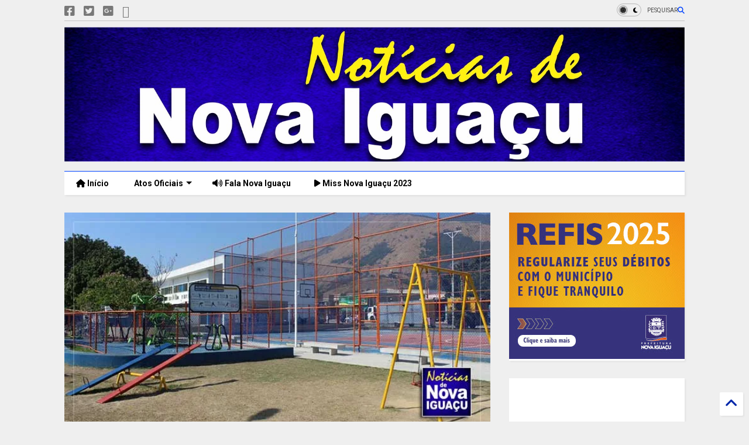

--- FILE ---
content_type: text/html; charset=utf-8
request_url: https://www.google.com/recaptcha/api2/aframe
body_size: 266
content:
<!DOCTYPE HTML><html><head><meta http-equiv="content-type" content="text/html; charset=UTF-8"></head><body><script nonce="Zrdnrege6ZDqrLfnHPZskA">/** Anti-fraud and anti-abuse applications only. See google.com/recaptcha */ try{var clients={'sodar':'https://pagead2.googlesyndication.com/pagead/sodar?'};window.addEventListener("message",function(a){try{if(a.source===window.parent){var b=JSON.parse(a.data);var c=clients[b['id']];if(c){var d=document.createElement('img');d.src=c+b['params']+'&rc='+(localStorage.getItem("rc::a")?sessionStorage.getItem("rc::b"):"");window.document.body.appendChild(d);sessionStorage.setItem("rc::e",parseInt(sessionStorage.getItem("rc::e")||0)+1);localStorage.setItem("rc::h",'1769146649032');}}}catch(b){}});window.parent.postMessage("_grecaptcha_ready", "*");}catch(b){}</script></body></html>

--- FILE ---
content_type: text/javascript; charset=UTF-8
request_url: https://www.noticiasdenovaiguacu.com/feeds/posts/default/-/Pra%C3%A7a?max-results=4&start-index=4&alt=json-in-script&callback=jQuery36302189513256347484_1769146646118&_=1769146646119
body_size: 29228
content:
// API callback
jQuery36302189513256347484_1769146646118({"version":"1.0","encoding":"UTF-8","feed":{"xmlns":"http://www.w3.org/2005/Atom","xmlns$openSearch":"http://a9.com/-/spec/opensearchrss/1.0/","xmlns$blogger":"http://schemas.google.com/blogger/2008","xmlns$georss":"http://www.georss.org/georss","xmlns$gd":"http://schemas.google.com/g/2005","xmlns$thr":"http://purl.org/syndication/thread/1.0","id":{"$t":"tag:blogger.com,1999:blog-7557598512752466850"},"updated":{"$t":"2026-01-22T12:20:44.650-03:00"},"category":[{"term":"Nova Iguaçu"},{"term":"Baixada Fluminense"},{"term":"polícia"},{"term":"Saúde"},{"term":"prisão"},{"term":"cultura"},{"term":"Educação"},{"term":"Homicídio"},{"term":"crime"},{"term":"DHBF"},{"term":"tráfico de drogas"},{"term":"TopShopping"},{"term":"Baixada"},{"term":"Esporte"},{"term":"Covid-19"},{"term":"morte"},{"term":"política"},{"term":"roubo"},{"term":"evento"},{"term":"economia"},{"term":"apreensão"},{"term":"vacinação"},{"term":"assalto"},{"term":"Polícia Civil"},{"term":"Baixada \nFluminense"},{"term":"Trânsito"},{"term":"Rio de Janeiro"},{"term":"Cidadania"},{"term":"acontecimentos"},{"term":"CEDAE"},{"term":"brasil"},{"term":"transporte"},{"term":"Policia"},{"term":"Meio ambiente"},{"term":"20º BPM"},{"term":"Obras"},{"term":"Light"},{"term":"Futebol"},{"term":"Defesa Civil"},{"term":"Acidente"},{"term":"Emprego"},{"term":"Vacina"},{"term":"Shopping Nova Iguaçu"},{"term":"Segurança"},{"term":"Detran"},{"term":"Hospital da Posse"},{"term":"HGNI"},{"term":"Nelson Bornier"},{"term":"Prefeitura"},{"term":"Coronavírus"},{"term":"Belford Roxo"},{"term":"água"},{"term":"Manutenção"},{"term":"governo do estado"},{"term":"FIRJAN"},{"term":"Governo Federal"},{"term":"assassinato"},{"term":"Assistência Social"},{"term":"lazer"},{"term":"show"},{"term":"Corpo de Bombeiros"},{"term":"Auxílio Emergencial"},{"term":"Supervia"},{"term":"Polícia Militar"},{"term":"FENIG"},{"term":"desaparecido"},{"term":"mulher"},{"term":"fiscalização"},{"term":"inscrições"},{"term":"Incêndio"},{"term":"música"},{"term":"Vagas"},{"term":"Animais"},{"term":"Carnaval"},{"term":"PRF"},{"term":"Guarda Ambiental"},{"term":"Justiça"},{"term":"Mesquita"},{"term":"HGNI Hospital da Posse"},{"term":"arte"},{"term":"estupro"},{"term":"Pagamento"},{"term":"Milícia"},{"term":"Prefeitura de Nova Iguaçu"},{"term":"ônibus"},{"term":"Agressão"},{"term":"operação"},{"term":"teatro"},{"term":"Segurança Presente"},{"term":"Ação Social"},{"term":"Hospital Geral de Nova Iguaçu"},{"term":"Sesc"},{"term":"Via Light"},{"term":"Violência"},{"term":"Bolsa Família"},{"term":"Curso"},{"term":"Faetec"},{"term":"Furto"},{"term":"águas do rio"},{"term":"Tinguá"},{"term":"Deam"},{"term":"Doação"},{"term":"Duque de Caxias"},{"term":"concurso"},{"term":"Segurança Pública"},{"term":"Saneamento"},{"term":"hospital"},{"term":"Clima e Tempo"},{"term":"Feriado"},{"term":"Natal"},{"term":"Caixa Econômica Federal"},{"term":"Obras da Prefeitura"},{"term":"protesto"},{"term":"Trabalho"},{"term":"minha casa minha vida"},{"term":"Comércio"},{"term":"Mutirão"},{"term":"Trem"},{"term":"Estágio"},{"term":"PMNI"},{"term":"Chuva"},{"term":"Comendador Soares"},{"term":"Sequestro"},{"term":"doação de sangue"},{"term":"Criança"},{"term":"Câmara de Vereadores"},{"term":"Escola"},{"term":"INSS"},{"term":"Feminicídio"},{"term":"Rogério Lisboa"},{"term":"campanha de vacinação"},{"term":"Baixada  Fluminense"},{"term":"IPTU"},{"term":"Polícia Federal"},{"term":"Prefeito Nelson Bornier"},{"term":"Alimentação"},{"term":"Atendimento"},{"term":"Baixada Flumiennse"},{"term":"internet"},{"term":"Falta de água"},{"term":"Religião"},{"term":"SENAI"},{"term":"EMLURB"},{"term":"Procon-RJ"},{"term":"Tecnologia"},{"term":"Chuvas"},{"term":"Miguel Couto"},{"term":"whatsapp"},{"term":"Petrobras"},{"term":"Posse"},{"term":"Roubo de Carga"},{"term":"Dívida"},{"term":"SEMED"},{"term":"Enem"},{"term":"Queimados"},{"term":"Salário"},{"term":"Tentativa de assalto"},{"term":"preços"},{"term":"Aplicativo"},{"term":"Artesanato"},{"term":"Denúncia"},{"term":"Procon"},{"term":"Vila Olímpica de Nova Iguaçu"},{"term":"processo seletivo"},{"term":"festa"},{"term":"Disque denúncia"},{"term":"Energia"},{"term":"concurso público"},{"term":"greve"},{"term":"Cinema"},{"term":"Detro-RJ"},{"term":"Lixo"},{"term":"Polícia Rodoviária Federal"},{"term":"Rodovia Presidente Dutra"},{"term":"drogas"},{"term":"sesc Nova Iguaçu"},{"term":"Maternidade Mariana Bulhões"},{"term":"Oportunidade"},{"term":"SESI"},{"term":"Unig"},{"term":"troca de tiros"},{"term":"Caixa"},{"term":"Imposto"},{"term":"Ministério Público"},{"term":"Intolerância Religiosa"},{"term":"dutra"},{"term":"Câmara Municipal de Nova Iguaçu"},{"term":"Lindbergh Farias"},{"term":"Banco"},{"term":"FGTS"},{"term":"Tiroteio"},{"term":"Morto"},{"term":"Palestra"},{"term":"São João de Meriti"},{"term":"animal"},{"term":"festival"},{"term":"gás"},{"term":"inauguração"},{"term":"ALERJ"},{"term":"Correios"},{"term":"Corrupção"},{"term":"Golpe"},{"term":"PM"},{"term":"Perseguição"},{"term":"Serviço"},{"term":"Tentativa de homicídio"},{"term":"Turismo"},{"term":"Nilópolis"},{"term":"Previni"},{"term":"SEMAS"},{"term":"Cras"},{"term":"Eleições"},{"term":"Festa do Aipim"},{"term":"Arco Metropolitano"},{"term":"DPO"},{"term":"Receita Federal"},{"term":"professores"},{"term":"top shopping"},{"term":"Adoção de Animais"},{"term":"Eleição"},{"term":"Governador"},{"term":"Guandu"},{"term":"Roubo de carro"},{"term":"Seeduc"},{"term":"dinheiro"},{"term":"foragido"},{"term":"Guarda Municipal"},{"term":"Habitação"},{"term":"Homicídio DHBF"},{"term":"IPVA"},{"term":"Japeri"},{"term":"OAB"},{"term":"Senac"},{"term":"leilão"},{"term":"GAT"},{"term":"Imposto de Renda"},{"term":"NIFC"},{"term":"Secretaria Municipal de Saúde de Nova Iguaçu"},{"term":"Combustível"},{"term":"Conselho Tutelar"},{"term":"Câmara de Nova Iguaçu"},{"term":"IBGE"},{"term":"Sebrae"},{"term":"Supermercados Guanabara"},{"term":"dança"},{"term":"CODENI"},{"term":"Defesa Civil de Nova Iguaçu"},{"term":"EJA"},{"term":"Jovem Aprendiz"},{"term":"Leão de Nova Iguaçu"},{"term":"MPRJ"},{"term":"Outubro Rosa"},{"term":"Previdência"},{"term":"Série D do Campeonato Brasileiro"},{"term":"acontecimento"},{"term":"luz"},{"term":"Dengue"},{"term":"Dia das Crianças"},{"term":"Miss Nova Iguaçu"},{"term":"Cabuçu"},{"term":"Carro"},{"term":"Deam de Nova Iguaçu"},{"term":"Detro"},{"term":"Esmuti"},{"term":"Leitura"},{"term":"PIS\/PASEP"},{"term":"Samu"},{"term":"Saneamento Básico"},{"term":"receptação"},{"term":"CCR NovaDutra"},{"term":"Estrada de Madureira"},{"term":"Lei"},{"term":"Lei Maria da Penha"},{"term":"Moto Roubada"},{"term":"Rede Municipal de Educação"},{"term":"encontrarte"},{"term":"livros"},{"term":"CIEE"},{"term":"Carro Roubado"},{"term":"Crime ambiental"},{"term":"Direitos Humanos"},{"term":"Doença"},{"term":"Empreendedorismo"},{"term":"Estado"},{"term":"Matrícula"},{"term":"Multas"},{"term":"Preso"},{"term":"Projeto de Leis"},{"term":"STF"},{"term":"gastronomia"},{"term":"homofobia"},{"term":"mortes"},{"term":"Calçadão de Nova Iguaçu"},{"term":"Estelionato"},{"term":"Gasolina"},{"term":"Idoso"},{"term":"Literatura"},{"term":"Maternidade"},{"term":"Monstro de Corumbá"},{"term":"Notícias de Nova Iguaçu"},{"term":"Nova Iguaçu FC"},{"term":"Porte ilegal de arma"},{"term":"SUS"},{"term":"Tarifa"},{"term":"UFRRJ"},{"term":"Vigilância Sanitária"},{"term":"aposentado"},{"term":"briga"},{"term":"energia elétrica"},{"term":"família"},{"term":"manifestação"},{"term":"projeto"},{"term":"servidores"},{"term":"transito"},{"term":"Bandidos"},{"term":"Buraco do Boi"},{"term":"CNH"},{"term":"Capacitação"},{"term":"Clínica da Família"},{"term":"Idosos"},{"term":"MEC"},{"term":"Paulo Malhães"},{"term":"SEMTMU"},{"term":"Transportes"},{"term":"UPA"},{"term":"atropelamento"},{"term":"dia das mães"},{"term":"eleições 2016"},{"term":"veículo"},{"term":"Coleta de Lixo"},{"term":"CÂmara de vereadores de nova iguaçu"},{"term":"Câncer de mama"},{"term":"Disque-Denúncia"},{"term":"Esgoto"},{"term":"Exposição"},{"term":"Feira"},{"term":"Festa de Santo Antônio"},{"term":"Jovem"},{"term":"Pezão"},{"term":"Secretaria Municipal de Educação de Nova Iguaçu"},{"term":"artista"},{"term":"cursos"},{"term":"moda"},{"term":"moto"},{"term":"supermercado"},{"term":"Anvisa"},{"term":"Cemitério Municipal de Nova Iguaçu"},{"term":"Copa do Mundo"},{"term":"Homenagem"},{"term":"Inea"},{"term":"LGBT"},{"term":"Luiz Antunes"},{"term":"Procuradoria Geral"},{"term":"Racismo"},{"term":"Semuham"},{"term":"Serial Killer"},{"term":"shopping"},{"term":"traficante"},{"term":"veículos"},{"term":"Bairro Km 32"},{"term":"Banco do Brasil"},{"term":"Campeonato Carioca"},{"term":"Carteira de Habilitação"},{"term":"Conta de Luz"},{"term":"Ditadura"},{"term":"Divisão de Homicídios da Baixada Fluminense"},{"term":"Igreja Católica"},{"term":"Mandado de prisão"},{"term":"PMERJ"},{"term":"Reclamação"},{"term":"Samba"},{"term":"Semus"},{"term":"TCP"},{"term":"Via Dutra"},{"term":"câmera de segurança"},{"term":"empregos"},{"term":"previsão do tempo"},{"term":"Bombeiros"},{"term":"Comunidade Danon"},{"term":"Consumidor"},{"term":"Cruz Vermelha de Nova Iguaçu"},{"term":"Destaque"},{"term":"Enchentes"},{"term":"Estudante"},{"term":"Homicidio"},{"term":"IML de Nova Iguaçu"},{"term":"Latrocínio"},{"term":"Manutenção da Light"},{"term":"Metrô"},{"term":"Praça do Skate"},{"term":"Rio Botas"},{"term":"SINE"},{"term":"Seropédica"},{"term":"Sesc de Nova Iguaçu"},{"term":"TSE"},{"term":"Trafico de drogas"},{"term":"empresas"},{"term":"pedofilia"},{"term":"tortura"},{"term":"Casa da Cultura de Nova Iguaçu"},{"term":"Cisbaf"},{"term":"Confronto"},{"term":"Defesa do Consumidor"},{"term":"Dia Internacional da Mulher"},{"term":"Fé"},{"term":"Handebol"},{"term":"Homicídios"},{"term":"Igreja"},{"term":"Invasão"},{"term":"Jair Bolsonaro"},{"term":"Mario Marques"},{"term":"Mãe"},{"term":"Nova Iguaçu Futebol"},{"term":"Olimpíada"},{"term":"Operação de Choque de Ordem"},{"term":"Prefeitura Presente"},{"term":"Rede de Ensino Estadual"},{"term":"Rio Guandu"},{"term":"Saque"},{"term":"Serasa"},{"term":"TRE-RJ"},{"term":"Tráfico"},{"term":"adolescente"},{"term":"infraestrutura"},{"term":"menor de idade"},{"term":"ministério da Saúde"},{"term":"Auxílio Brasil"},{"term":"Bolsonaro"},{"term":"Cadastro Único"},{"term":"Cefet"},{"term":"Centro de Nova Iguaçu"},{"term":"Colônia de Férias"},{"term":"Defensoria Pública"},{"term":"Diocese de Nova Iguaçu"},{"term":"Dr. Luiz Antônio Teixeira Júnior"},{"term":"Felipe Bornier"},{"term":"Festival de Dança"},{"term":"Fim de Ano"},{"term":"Flamengo"},{"term":"Iluminação Pública"},{"term":"Inep"},{"term":"Laranjão"},{"term":"Limpeza"},{"term":"Limpeza Urbana"},{"term":"Maternidade Municipal Mariana Bulhões"},{"term":"Milicia"},{"term":"Ministério da Educação"},{"term":"Multivacinação"},{"term":"Negócios"},{"term":"Refis"},{"term":"Secretaria Municipal de Assistência Social de Nova Iguaçu"},{"term":"Secretaria Municipal de Transporte de Nova Iguaçu"},{"term":"Servidores Públicos"},{"term":"Sheila Gama"},{"term":"Solidariedade"},{"term":"Terminal Rodoviário de Nova Iguaçu"},{"term":"UFRJ"},{"term":"Vídeo"},{"term":"Wilson Witzel"},{"term":"celular"},{"term":"investimento"},{"term":"lojas"},{"term":"Austin"},{"term":"Banco de Sangue"},{"term":"Bancos"},{"term":"Beleza"},{"term":"Circo"},{"term":"Coleta seletiva"},{"term":"Comando Vermelho"},{"term":"Conig"},{"term":"Câncer"},{"term":"Doação de agasalhos"},{"term":"Embaixador Grego"},{"term":"FIOCRUZ"},{"term":"Facebook"},{"term":"Febre amarela"},{"term":"Fraude"},{"term":"Fórum"},{"term":"Jogos da Baixada"},{"term":"Judô"},{"term":"Lula"},{"term":"MMA"},{"term":"Matrícula escolar"},{"term":"ONG"},{"term":"ONU"},{"term":"Ordem Pública"},{"term":"PGM"},{"term":"Parque Natural Municipal"},{"term":"Policial"},{"term":"Policial Militar"},{"term":"Praça"},{"term":"Prefeitura municipal de nova iguaçu"},{"term":"Presidente Bolsonaro"},{"term":"Presos"},{"term":"Pronatec"},{"term":"Restaurante Popular"},{"term":"Rodoviária de Nova Iguaçu"},{"term":"Seap"},{"term":"Secretaria municipal de Esportes de Nova Iguaçu"},{"term":"Senado"},{"term":"Suicídio"},{"term":"Sustentabilidade"},{"term":"Taxi"},{"term":"Tentativa de Roubo"},{"term":"Táxi"},{"term":"Violência Doméstica"},{"term":"Vistoria"},{"term":"corrida"},{"term":"enterro"},{"term":"mobilidade urbana"},{"term":"multa"},{"term":"passagem"},{"term":"proteção animal"},{"term":"Acessibilidade"},{"term":"Auxilio Emergencial"},{"term":"Calçadão"},{"term":"Campanha antirrábica"},{"term":"Campeonato Iguaçuano"},{"term":"Chacina"},{"term":"Comunicação"},{"term":"Cristina Quaresma"},{"term":"Danon"},{"term":"Estácio"},{"term":"Fies"},{"term":"IML"},{"term":"Interdição"},{"term":"Promoção"},{"term":"Reforma"},{"term":"Rio"},{"term":"RioCard"},{"term":"Secretaria de Saúde"},{"term":"Sérgio Cabral"},{"term":"TCE"},{"term":"Tiros"},{"term":"UERJ"},{"term":"aniversário"},{"term":"aulas"},{"term":"brasileirão da baixada"},{"term":"casa própria"},{"term":"entretenimento"},{"term":"festa junina"},{"term":"livro"},{"term":"proeis"},{"term":"quadrilha"},{"term":"serviços"},{"term":"vítima"},{"term":"Agricultura"},{"term":"Asfalto"},{"term":"BRT"},{"term":"Bairro Miguel Couto"},{"term":"Bombeiro"},{"term":"Casa"},{"term":"Chega mais Comunidade"},{"term":"Compactor"},{"term":"Comunidade do Três Campos"},{"term":"Copa Rio"},{"term":"Corumbá"},{"term":"Decon"},{"term":"Degase"},{"term":"Desconto"},{"term":"Desmanche"},{"term":"Dia da Mulher"},{"term":"Diversão"},{"term":"Documentos"},{"term":"Estação de Trem"},{"term":"Ferro Velho"},{"term":"Férias"},{"term":"Grão Pará"},{"term":"Horário de Verão"},{"term":"Inferninho"},{"term":"Irregularidade"},{"term":"Jardim Nova Era"},{"term":"Jogos Estudantis"},{"term":"Lixo Hospitalar"},{"term":"Lojas Americanas"},{"term":"MPF"},{"term":"Magé"},{"term":"Max Lemos"},{"term":"Mercado"},{"term":"Operação Lei Seca"},{"term":"PT"},{"term":"Pesquisa"},{"term":"Praça Santos Dumont"},{"term":"Prefeito de Nova Iguaçu"},{"term":"Programa de Estágio"},{"term":"Prouni"},{"term":"Rancho Novo"},{"term":"Recuperação"},{"term":"Rio Sampa"},{"term":"SEPE"},{"term":"Santo Antônio"},{"term":"Saúde Pública"},{"term":"Secretaria Municipal de Obras de Nova Iguaçu"},{"term":"Secretaria Municipal de Urbanismo Habitação e Meio Ambiente de Nova Iguaçu"},{"term":"Secretaria de Transportes de Nova Iguaçu"},{"term":"Secretaria municipal de defesa civil e ordem publica de nova iguaçu"},{"term":"Semana da Consciência Negra"},{"term":"Semana da Pátria"},{"term":"Seprocon"},{"term":"TRE"},{"term":"Thiago Portela"},{"term":"aguas do rio"},{"term":"ameaça"},{"term":"caixa econômica"},{"term":"casamento"},{"term":"crack é possível vencer"},{"term":"estuprador"},{"term":"executados"},{"term":"extorsão"},{"term":"futebol amador"},{"term":"irmãs"},{"term":"pix"},{"term":"pornografia infantil"},{"term":"reserva Biológica"},{"term":"superarj"},{"term":"Ambev"},{"term":"BOPE"},{"term":"Bairro Lagoinha"},{"term":"Bairro Santa Rita"},{"term":"Camelô"},{"term":"Caminhada"},{"term":"Caonze"},{"term":"Casa do menor são miguel arcanjo"},{"term":"Cineclube"},{"term":"Combate a dengue"},{"term":"Compras"},{"term":"Comunidade Buraco do Boi"},{"term":"Dani Nicolasina"},{"term":"Delegacia"},{"term":"Desastre"},{"term":"Desfile Cívico em Nova Iguaçu"},{"term":"Dia da Baixada"},{"term":"Dia da Pessoa com Deficiência"},{"term":"Dia dos Pais"},{"term":"Doenças"},{"term":"Empreendimento"},{"term":"Encceja"},{"term":"Ensino Fundamental"},{"term":"Ensino Médio"},{"term":"Escola de samba"},{"term":"Escolas"},{"term":"Explosão"},{"term":"Fani Pacheco"},{"term":"Festa de São Jorge"},{"term":"Festival Gastronômico de Tinguá"},{"term":"Fluminense"},{"term":"Gato"},{"term":"Giovanni Guidone"},{"term":"HPV"},{"term":"História"},{"term":"Hospital Modular"},{"term":"Hospital de Campanha"},{"term":"Indenização"},{"term":"Investigação"},{"term":"Juninho do Pneu"},{"term":"Maracanã"},{"term":"Marcelo Crivella"},{"term":"Marinha do Brasil"},{"term":"Moradia"},{"term":"Morador de Rua"},{"term":"Morro Agudo"},{"term":"Motocicleta"},{"term":"OAB Nova Iguaçu"},{"term":"Operação Policial"},{"term":"Ouvidoria"},{"term":"Parque das Palmeiras"},{"term":"Pascoa"},{"term":"Pirataria"},{"term":"Point Parque"},{"term":"Procurado"},{"term":"RAS"},{"term":"Reciclagem"},{"term":"Rosa dos Ventos"},{"term":"SESI de Nova Iguaçu"},{"term":"Sebreae"},{"term":"Secretaria de Saúde de Nova Iguaçu"},{"term":"Semel"},{"term":"Taekwondo"},{"term":"UPA 24h"},{"term":"acusado"},{"term":"ação"},{"term":"baxiada fluminense"},{"term":"conscientização"},{"term":"contas"},{"term":"dia do trabalhador"},{"term":"eleições 2018"},{"term":"farmácia"},{"term":"flagrantes"},{"term":"fogo"},{"term":"fotografia"},{"term":"suspeito"},{"term":"violência contra a mulher"},{"term":"Arraiá d'Ajuda"},{"term":"BR-116"},{"term":"Bairro Jardim Tropical"},{"term":"Bairro Nova América"},{"term":"Bairro Parque das Palmeiras"},{"term":"Bairro Rodilândia"},{"term":"Bairro Santa Eugênia"},{"term":"Bala Perdida"},{"term":"Banco Central"},{"term":"Bilhete Único"},{"term":"Bornier"},{"term":"Bradesco"},{"term":"Brasília"},{"term":"Buracos"},{"term":"CEDERJ"},{"term":"CETRAN\/RJ"},{"term":"CPI"},{"term":"Caixa 24H"},{"term":"Caos no Trânsito"},{"term":"Carlos Augusto Nogueira"},{"term":"Carros"},{"term":"Casa da Inovação"},{"term":"Chacina da Baixada"},{"term":"Chaparral"},{"term":"Coca Cola"},{"term":"Complexo Cultural de Nova Iguaçu"},{"term":"Comunidade Inferninho"},{"term":"Comédia"},{"term":"Condenado"},{"term":"Coronavirus"},{"term":"Crime Passional"},{"term":"Crime Sexual"},{"term":"Cursos profissionalizantes"},{"term":"Câmara"},{"term":"DPCA"},{"term":"Deputado Luiz Martins"},{"term":"Deputado Waguinho"},{"term":"Desmonte"},{"term":"Despejo irregular"},{"term":"Doação de brinquedos"},{"term":"Dom Bosco"},{"term":"Eleitor"},{"term":"Empresários"},{"term":"Falsificação"},{"term":"Festas"},{"term":"Festival de Artes"},{"term":"Fuga"},{"term":"Funkeira"},{"term":"Fórum da Cidade de Nova Iguaçu"},{"term":"GRES"},{"term":"Governo"},{"term":"Hemorio"},{"term":"Insegurança"},{"term":"Instagram"},{"term":"Itaú"},{"term":"Jardim Alvorada"},{"term":"Jardim da Viga"},{"term":"Jogos Estudantis de Nova Iguaçu"},{"term":"Jogos Paralímpicos"},{"term":"KM 32"},{"term":"Manicure"},{"term":"Marapicu"},{"term":"Marcelo Salles"},{"term":"Meia Maratona Faz um 21"},{"term":"Mudanças no Trânsito"},{"term":"Mundo"},{"term":"Musical"},{"term":"NAC"},{"term":"OAB-NI"},{"term":"Oi"},{"term":"Olimpíada 2016"},{"term":"Ordem Urbana"},{"term":"Parada Gay"},{"term":"Policia Militar"},{"term":"Programa Bairro Novo"},{"term":"Projovem"},{"term":"Qualificação Profissional"},{"term":"Rede de Ensino Municipal"},{"term":"Renda"},{"term":"Rosângela Gomes"},{"term":"Réveillon"},{"term":"Secretaria Municipal de Cultura de Nova Iguaçu"},{"term":"Secretaria de Assistência Social de Nova Iguaçu"},{"term":"Secretaria de Desenvolvimento Econômico"},{"term":"Servidor"},{"term":"Sindicato"},{"term":"Sorteio Minha Casa Minha Vida"},{"term":"São Jorge"},{"term":"Teatro Sylvio Monteiro"},{"term":"Tempo"},{"term":"The Voice Brasil"},{"term":"TopShoppping"},{"term":"Uniabeu"},{"term":"Urbanismo"},{"term":"benefício"},{"term":"cativeiro"},{"term":"confusão"},{"term":"copa américa"},{"term":"copa das confederações"},{"term":"desemprego"},{"term":"emergência"},{"term":"ensino"},{"term":"festival de dança em Nova Iguaçu"},{"term":"gripe"},{"term":"homem"},{"term":"idosa"},{"term":"militar"},{"term":"novai guaçu"},{"term":"professor"},{"term":"profissão"},{"term":"reparo"},{"term":"resgate"},{"term":"sangue"},{"term":"seleção brasileira"},{"term":"temporal"},{"term":"tragédia"},{"term":"águas"},{"term":"52ª DP"},{"term":"AACD"},{"term":"Alagamento"},{"term":"BBB"},{"term":"BR-465"},{"term":"Baiada Fluminense"},{"term":"Bairro Grão Pará"},{"term":"Bairro Jardim Palmares"},{"term":"Bairro Moquetá"},{"term":"Bairro Nova Era"},{"term":"Bairro Parque Flora"},{"term":"Bairro Ponto Chic"},{"term":"Bairro Prata"},{"term":"Bairro Valverde"},{"term":"Batalha do Passinho"},{"term":"Bayer"},{"term":"Black Friday"},{"term":"CIEP"},{"term":"CONTRAN"},{"term":"CREAS"},{"term":"Calor"},{"term":"Campeonato Carioca Série A2"},{"term":"Carioca Engenharia"},{"term":"Castramóvel"},{"term":"Catedral de Nova Iguaçu"},{"term":"Catedral de Santo Antônio"},{"term":"Central clandestina de TV a cabo"},{"term":"Chega Mais"},{"term":"Colisão"},{"term":"Colégio IESA"},{"term":"Comissão da Verdade do Rio"},{"term":"Comunidade"},{"term":"Comunidade Aymoré"},{"term":"Congestionamento"},{"term":"Conjunto da Marinha"},{"term":"Coren"},{"term":"Corpus Christis"},{"term":"Criminoso"},{"term":"Cursos Técnicos"},{"term":"DCOD"},{"term":"DPVAT"},{"term":"DST"},{"term":"Decreto"},{"term":"Decreto Municipal"},{"term":"Delegada Juliana Emerique"},{"term":"Delegado Marcos Henrique de Oliveira"},{"term":"Desapropriação"},{"term":"Destacamento de Policiamento Ostensivo"},{"term":"Dia D"},{"term":"Dia da Árvore"},{"term":"Direito"},{"term":"Dudu Reina"},{"term":"Ebola"},{"term":"Eleições 2020"},{"term":"Embelleze"},{"term":"Empreendorismo"},{"term":"Empresa Municipal de Limpeza Urbana"},{"term":"Encontr Arte"},{"term":"Escola Livre de Cinema de Nova Iguaçu"},{"term":"Escola de Samba Leão de Nova Iguaçu"},{"term":"Escravidão"},{"term":"Esporte Clube Miguel Couto"},{"term":"Estrada de Iguaçu"},{"term":"Estudantes"},{"term":"Exploração do Trabalho Infantil"},{"term":"Exército"},{"term":"Festa Julina"},{"term":"Football Club"},{"term":"Funcionários"},{"term":"Fundo de Previdência dos Servidores Municipais da cidade de Nova Iguaçu"},{"term":"Garis"},{"term":"Ginastica"},{"term":"Globo"},{"term":"Gregos e Troianos"},{"term":"Grupo A6"},{"term":"Hip Hop"},{"term":"Hospital Geral"},{"term":"IPCA"},{"term":"ISS"},{"term":"Inclusão"},{"term":"Inclusão digital"},{"term":"Industria"},{"term":"Inverno"},{"term":"JMJ"},{"term":"Jardim Belga"},{"term":"Jornada Mundial da Juventude"},{"term":"Jornal Hora H"},{"term":"KM32"},{"term":"Lei Seca"},{"term":"Libras"},{"term":"Licenciamento Anual"},{"term":"Live"},{"term":"MPB"},{"term":"Marcelo Lajes"},{"term":"Maria Aparecida Marcondes Rosestolato"},{"term":"Mata Atlântica"},{"term":"Mega-sena"},{"term":"Miltinho da Van"},{"term":"Novembro Azul"},{"term":"Orçamento"},{"term":"PDT"},{"term":"Palestras"},{"term":"Paço Municipal"},{"term":"Pedro Lima"},{"term":"Plano de saúde"},{"term":"Policlínica"},{"term":"Prata"},{"term":"Praça Rui Barbosa"},{"term":"Preconceito"},{"term":"Prevenção"},{"term":"Problemas com o transporte público"},{"term":"Procurador Municipal"},{"term":"Programa Chega Mais Comunidade"},{"term":"Projovem Urbano"},{"term":"Provita"},{"term":"RIO CARD"},{"term":"Raiva"},{"term":"Rede Globo"},{"term":"Reserva Biológica de Nova Iguaçu"},{"term":"Riosampa"},{"term":"Romário"},{"term":"Rosangela Bello"},{"term":"Roubo de Veículos"},{"term":"Roubo de veículo"},{"term":"Ruas"},{"term":"Rubens Barborema"},{"term":"SEESQV"},{"term":"Santa Rita"},{"term":"Secretaria Estadual de Trabalho e Renda"},{"term":"Secretaria Municipal de Esporte e Lazer de Nova Iguaçu"},{"term":"Secretaria Municipal de Trabalho e Renda de Nova Iguaçu"},{"term":"Secretaria de Obras do Estado do Rio de Janeiro"},{"term":"Secretaria de Obras e Serviços Públicos"},{"term":"Secretária de Saúde"},{"term":"Seguro"},{"term":"Semana Nacional de Ciência e Tecnologia"},{"term":"Semana da Ciência e Tecnologia"},{"term":"Semana do Meio Ambiente"},{"term":"Semosp"},{"term":"Sequestrador"},{"term":"Serviço Social"},{"term":"Skate"},{"term":"Stand Up"},{"term":"SuperaRio"},{"term":"Superlotação"},{"term":"Supremo Tribunal Federal"},{"term":"TCU"},{"term":"TRT-RJ"},{"term":"TV"},{"term":"Telão"},{"term":"Terceira-idade"},{"term":"Tereza petsold"},{"term":"Transporte Escolar"},{"term":"Trânsito de Nova Iguaçu"},{"term":"Uber"},{"term":"Vandalismo"},{"term":"acusados"},{"term":"aves"},{"term":"cnu"},{"term":"conseg"},{"term":"crack"},{"term":"cães"},{"term":"desfile de escolas de samba"},{"term":"discussão"},{"term":"doações"},{"term":"eleições 2014"},{"term":"empresa"},{"term":"envenenamento"},{"term":"estacionamento"},{"term":"faculdade"},{"term":"falta d'água"},{"term":"filho do dono Hora H"},{"term":"granizo"},{"term":"guacha"},{"term":"informação"},{"term":"injustiça"},{"term":"jiu-jitsu"},{"term":"k11"},{"term":"metro"},{"term":"microempreendedor"},{"term":"muda de planta"},{"term":"novaiguaçu"},{"term":"nvoa iguaçu"},{"term":"peça teatral"},{"term":"praia"},{"term":"prefeitos"},{"term":"prova"},{"term":"prêmio"},{"term":"restaurante"},{"term":"rio grande do sul"},{"term":"roubo de moto"},{"term":"secretaria de assistência social"},{"term":"sedentarismo"},{"term":"serviço voluntário"},{"term":"verão"},{"term":"vestibular"},{"term":"Abastecimento de água"},{"term":"Abuso Sexual"},{"term":"América FC"},{"term":"Aplicativos de Relacionamento"},{"term":"Arrastão"},{"term":"BEP"},{"term":"BPM"},{"term":"BRMALLS"},{"term":"Bairro Dom Bosco"},{"term":"Bairro Jardim Nova Era"},{"term":"Bairro Jardim Ocidental"},{"term":"Bairro Monte Líbano"},{"term":"Bairro Ouro Preto"},{"term":"Bairro Riachão"},{"term":"Bairro Santo Antônio"},{"term":"Baixada Fluminensel"},{"term":"Baleado"},{"term":"Basquete"},{"term":"Batalhão de Choque"},{"term":"Batalhão de Mesquita"},{"term":"Bayer EC"},{"term":"Bebê"},{"term":"Beer Party"},{"term":"Biometria"},{"term":"Bota Fogo"},{"term":"Botafogo"},{"term":"Briga Familiar"},{"term":"Brigadistas Voluntários"},{"term":"Bueiro"},{"term":"CADA\/CADEP"},{"term":"CCR"},{"term":"CDH"},{"term":"CDL"},{"term":"CETAS"},{"term":"CEV-Rio"},{"term":"CIAM Baixada"},{"term":"CIRJ"},{"term":"CMDCA"},{"term":"CPA"},{"term":"CRC"},{"term":"CRCRJ"},{"term":"CTO"},{"term":"CTR"},{"term":"Calamidade Pública"},{"term":"Campanha"},{"term":"Campanha da Fraternidade"},{"term":"Campeonato"},{"term":"Campeonato Brasileiro"},{"term":"Capoeira"},{"term":"Carlinhos Presidente"},{"term":"Carmari"},{"term":"Carnava"},{"term":"Carros Antigos"},{"term":"Cassação"},{"term":"Caxias"},{"term":"Caça-níqueis"},{"term":"Cemitério Clandestino"},{"term":"Central de Tratamento de Resíduos de Nova Iguaçu"},{"term":"Centro"},{"term":"Centro Comercial de Nova Iguaçu"},{"term":"Centro de referência especializado para população em situação de rua"},{"term":"Cerâmica"},{"term":"Chatuba"},{"term":"Ciclista"},{"term":"Circuito de Baike"},{"term":"Claro"},{"term":"Coluna Social"},{"term":"Colégio Equipe"},{"term":"Colégio Estadual Antônio da Silva"},{"term":"Comercio"},{"term":"Comitê de Aleitamento Materno"},{"term":"Companhia Destacada da PM"},{"term":"Companhia Independente de Polícia Militar"},{"term":"Comunidade do Pantanal"},{"term":"Comunidades de Nova Iguaçu"},{"term":"Comércio Ilegal"},{"term":"Concurso de Beleza"},{"term":"Condeni"},{"term":"Conferência das Cidades"},{"term":"Conservação de ruas"},{"term":"Contrabando"},{"term":"Corpus Christi"},{"term":"Country Club"},{"term":"Cratera"},{"term":"Creches"},{"term":"Crime Virtual"},{"term":"Crime de ódio"},{"term":"Crimes Cibernéticos"},{"term":"Cristina Penna"},{"term":"Cãominhada"},{"term":"DER"},{"term":"DGPB"},{"term":"DPMA"},{"term":"DRCPIM"},{"term":"DRF"},{"term":"Daniela Carneiro"},{"term":"Deficientes Físicos"},{"term":"Delegacia de Combate às Drogas"},{"term":"Delegado Carlos Augusto"},{"term":"Demolição"},{"term":"Descaso"},{"term":"Desenvolvimento"},{"term":"Destaques"},{"term":"Diabetes"},{"term":"Dias das Crianças"},{"term":"Direito da Pessoa com Deficiência"},{"term":"Discriminação Racial"},{"term":"Diversidade Sexual"},{"term":"Diário Oficial"},{"term":"Documentário"},{"term":"Dom Luciano Bergamin"},{"term":"Draco"},{"term":"Dragagem"},{"term":"Educa Mais Brasil"},{"term":"Eleições 2024"},{"term":"Engenheiro Pedreira"},{"term":"Engenho Pequeno"},{"term":"Epidemia"},{"term":"Escola Municipal Professor Osires Neves"},{"term":"Espaço Cultural Sylvio Monteiro"},{"term":"Esquadrão Antibomba"},{"term":"Esquema de Trânsito"},{"term":"Estado de Emergência"},{"term":"Evanil"},{"term":"Exercito"},{"term":"Expansão da Via Light"},{"term":"Expansão do TopShopping"},{"term":"Exploração Sexual"},{"term":"Extorquir"},{"term":"Fani"},{"term":"Fastfood"},{"term":"Favela da Metral"},{"term":"Ferj"},{"term":"Fernandinho Muguet"},{"term":"Formatura"},{"term":"Fraude Fiscal"},{"term":"Fundação Educacional e Cultural de Nova Iguaçu"},{"term":"Furtos"},{"term":"Futsal"},{"term":"Geek"},{"term":"Gelsinho Guerreiro"},{"term":"Gogó da Ema"},{"term":"Goleiro"},{"term":"Google"},{"term":"Governador Sérgio Cabral"},{"term":"Grande Rio"},{"term":"Grão-Pará"},{"term":"Guapimirim"},{"term":"HCPM"},{"term":"HGN"},{"term":"IDEB"},{"term":"IESA"},{"term":"Ibama"},{"term":"Igualdade Racial"},{"term":"Imoveis"},{"term":"Imprudência"},{"term":"Itaboraí"},{"term":"JEPES"},{"term":"Jardim Guandu"},{"term":"Jardim Pernambuco"},{"term":"Jecrim"},{"term":"Jogos das Escolas Públicas Estaduais"},{"term":"Juizado Especial Criminal"},{"term":"Juscelino"},{"term":"Juventude"},{"term":"Juventude Viva"},{"term":"Jânio Morais"},{"term":"K-11"},{"term":"Leão"},{"term":"Linha de ônibus"},{"term":"Lixo irregular"},{"term":"Luciano Huck"},{"term":"Luiz Antonio Teixeira Júnior"},{"term":"Luto"},{"term":"MEI"},{"term":"Manhoso"},{"term":"Marcelinho Amigo das Crianças"},{"term":"Marcelo Lessa"},{"term":"Maria Bulhões"},{"term":"Maria da Penha"},{"term":"Matador da Baixada"},{"term":"Maternidade Casa de Saúde Nossa Senhora da Glória"},{"term":"Maurício Moraes"},{"term":"Medo"},{"term":"Mega da Virada"},{"term":"Menores Infratores"},{"term":"Ministro da Saúde"},{"term":"Ministério Publico"},{"term":"Ministério Público do Trabalho"},{"term":"Miss Universo"},{"term":"Missa"},{"term":"Morta"},{"term":"Motos"},{"term":"Mudança de horários da Câmara de Vereadores de Nova Iguaçu"},{"term":"NFC"},{"term":"NIS"},{"term":"Naca"},{"term":"Natação"},{"term":"Negligência"},{"term":"Niely Cosméticos"},{"term":"Nova América"},{"term":"Nova Dutra"},{"term":"Nova GIuaçu"},{"term":"Nova Igaçu"},{"term":"Núcleo de Atendimento ao Cidadão"},{"term":"O Dia do Desafio"},{"term":"OMS"},{"term":"Odontológico"},{"term":"Olímpiadas"},{"term":"Ouvidoria da Prefeitura de Nova Iguaçu"},{"term":"PAC"},{"term":"PF"},{"term":"PMDB"},{"term":"PMs"},{"term":"PSF"},{"term":"PUC-RJ"},{"term":"Padre Renato Chiera"},{"term":"Paixão de Cristo"},{"term":"Palhada"},{"term":"Pandemia"},{"term":"Pantanal"},{"term":"Papelândia"},{"term":"Parque Municipal de Nova Iguaçu"},{"term":"Parto"},{"term":"Paróquia Nossa Senhora de Fátima e São Jorge"},{"term":"Passagem de ônibus"},{"term":"Pastor"},{"term":"Patamo"},{"term":"Patrulhamento"},{"term":"Perigo"},{"term":"Peti"},{"term":"Pista de Skate"},{"term":"Poder Executivo"},{"term":"Poluição"},{"term":"Polícia Militar de Nova Iguaçu"},{"term":"Ponto Facultativo"},{"term":"Pornografia"},{"term":"Porte de Arma de fogo"},{"term":"Posto 13"},{"term":"Praça São Jorge"},{"term":"Praça de Skate"},{"term":"Prefeitos da Baixada"},{"term":"Prejuízo"},{"term":"Prevenção de enchentes"},{"term":"Primavera"},{"term":"Procuradoria Regional Eleitoral no Rio de Janeiro"},{"term":"Programa Crack é Possivel vencer"},{"term":"Programa Escola Viva de Educação Integral"},{"term":"Programa Jovem Alerta"},{"term":"Programa de Erradicação do Trabalho Infantil"},{"term":"Programação Festa do Aipim"},{"term":"Prois"},{"term":"Prostituição"},{"term":"Protestos em Nova Iguaçu"},{"term":"Publicidade"},{"term":"Quarta Comissão Disciplinar"},{"term":"Queimadas"},{"term":"Reforma trabalhista"},{"term":"Refém"},{"term":"Renata da Telemensagem"},{"term":"Representação Regional Baixada I Firjan\/Cirj"},{"term":"Rio Iguaçu"},{"term":"Rio Terminais"},{"term":"Rio-São Paulo"},{"term":"Rios"},{"term":"Roberta Santana"},{"term":"Rock"},{"term":"Rodilândia"},{"term":"Rosangela Gomes"},{"term":"Rua Interditada"},{"term":"Rua Tenório Cavalcanti"},{"term":"SEMDEPA"},{"term":"SES"},{"term":"SESI Cultural"},{"term":"SNCT"},{"term":"Saúde Animal"},{"term":"Saúde Mental"},{"term":"Secretaria Municipal de Cultura"},{"term":"Secretaria Municipal de Desenvolvimento Agricultura e Turismo de Nova Iguaçu"},{"term":"Secretaria Municipal de Economia de Nova Iguaçu"},{"term":"Secretaria de Trabalho e renda de Nova Iguaçu"},{"term":"Secretaria de Trânsito de Nova Iguaçu"},{"term":"Secretaria municipal de Assistência Social"},{"term":"Secretário de Saúde de Nova Iguaçu"},{"term":"Semana Nacional de Doação de Sangue"},{"term":"Semana Nacional de Trânsito"},{"term":"Semana Santa"},{"term":"Seminário"},{"term":"Semtrar"},{"term":"Serviços Públicos"},{"term":"Sesc Rio"},{"term":"Sesc São João de Meriti"},{"term":"Silas Malafaia"},{"term":"Simples Nacional"},{"term":"Sincovani"},{"term":"Sindicato dos Químicos de Nova Iguaçu"},{"term":"Sindicato dos Rodoviários de Nova Iguaçu"},{"term":"Sintect"},{"term":"Sistema de Trânsito Inteligente"},{"term":"Socorro Médico"},{"term":"Superação"},{"term":"Superfaturamento"},{"term":"Superior Tribunal de Justiça Desportiva"},{"term":"Supermercado Extra"},{"term":"Sérgio Côrtes"},{"term":"TRT"},{"term":"Tapete de Sal"},{"term":"Tarado"},{"term":"Teatro Infantil"},{"term":"Terrorismo"},{"term":"Trabalhador"},{"term":"Transparência"},{"term":"Transporte Público"},{"term":"Transônibus"},{"term":"Trasporte"},{"term":"Tribunal Regional do Trabalho no Rio de Janeiro"},{"term":"UFFRJ"},{"term":"UPAs"},{"term":"UTI"},{"term":"UniRio"},{"term":"Unimed"},{"term":"Universidade Federal Rural do Rio de Janeiro em Nova Iguaçu"},{"term":"Viação Tinguá"},{"term":"Violência Psicológica"},{"term":"Waguinho"},{"term":"a"},{"term":"abuso infantil"},{"term":"adoção"},{"term":"ajuda"},{"term":"aleitamento materno"},{"term":"ampliação"},{"term":"armas"},{"term":"ataque"},{"term":"atendimentos"},{"term":"atriz"},{"term":"ação policial"},{"term":"bairros de Nova Iguaçu"},{"term":"baixda fluminense"},{"term":"bar"},{"term":"barricadas"},{"term":"barça japeri"},{"term":"café da manhã"},{"term":"caminhão"},{"term":"casa noturna"},{"term":"casa propria"},{"term":"celular roubado"},{"term":"concurso Miss"},{"term":"conferência de cultura"},{"term":"covid"},{"term":"cultural"},{"term":"câmara municipal"},{"term":"depósito clandestino"},{"term":"desaparecida"},{"term":"desaparecidos"},{"term":"dia dos namorados"},{"term":"disque denuncia"},{"term":"educação especial"},{"term":"empréstimo"},{"term":"enchente"},{"term":"encontro"},{"term":"espaço Municipal da Terceira Idade"},{"term":"estupros"},{"term":"estádio"},{"term":"extintor de incêndio"},{"term":"facção"},{"term":"falta de luz"},{"term":"famosos"},{"term":"finanças"},{"term":"flagrante"},{"term":"florestas"},{"term":"gatos"},{"term":"gay"},{"term":"granada"},{"term":"gratuito"},{"term":"inscrição"},{"term":"intinerante"},{"term":"jogo"},{"term":"julgamento"},{"term":"ladrão"},{"term":"matricula"},{"term":"mobilização"},{"term":"motorista"},{"term":"oficinas"},{"term":"pagode"},{"term":"pedestres"},{"term":"policiamento"},{"term":"políticia"},{"term":"projeto social"},{"term":"reajuste salários"},{"term":"restaurante do povo"},{"term":"robótica"},{"term":"salão de Festas"},{"term":"secretaria de esporte e lazer"},{"term":"secretaria de urbanismo"},{"term":"sem asfalto"},{"term":"sem energia elétrica"},{"term":"sesc Duque de Caxias"},{"term":"sub-17"},{"term":"suspeitos"},{"term":"série C"},{"term":"tarifas"},{"term":"telefonia"},{"term":"tráfico drogas"},{"term":"vazamento"},{"term":"veículo roubado"},{"term":"viaduto"},{"term":"vinho"},{"term":"AMIL"},{"term":"AV. Brasil"},{"term":"Acidente de Trabalho"},{"term":"Aciente"},{"term":"Adocção"},{"term":"Adoção de Pets"},{"term":"Aedes Aegypti"},{"term":"Aeroclube"},{"term":"Agentes de Apoio"},{"term":"Aglomeração"},{"term":"Aluguel Social"},{"term":"America"},{"term":"Americano"},{"term":"Angra dos Reis"},{"term":"Aniversário da Cidade"},{"term":"Antirrábica"},{"term":"Antônio de Pádua Won-held"},{"term":"Apagão"},{"term":"Aposentados"},{"term":"Apreensão de Armas"},{"term":"Apreensão de Drogas"},{"term":"Apreensão. Policia"},{"term":"Arraiá do Amor"},{"term":"Arrombamento"},{"term":"Artes"},{"term":"Audiência"},{"term":"Aumento da criminalidade"},{"term":"Autismo"},{"term":"Avenida Brasil"},{"term":"Açaí"},{"term":"BID"},{"term":"BNDS"},{"term":"BNH"},{"term":"BOF"},{"term":"BPC"},{"term":"BPMERJ"},{"term":"BRAMALLS"},{"term":"BRT Transcarioca"},{"term":"Bacellar"},{"term":"Bairro Engenho Pequeno"},{"term":"Bairro Essolândia"},{"term":"Bairro Figueira"},{"term":"Bairro Jardim Iguaçu"},{"term":"Bairro Juscelino"},{"term":"Bairro K11"},{"term":"Bairro Santo Elias"},{"term":"Bairro Tancredo Neves"},{"term":"Bairro Três Marias"},{"term":"Bairro de Figueira"},{"term":"Baixada Fluminense Campanha Política"},{"term":"Baixada Fluminense Economia"},{"term":"Baixada I"},{"term":"Baixada Jazz Big Band"},{"term":"Baixada Literária"},{"term":"BaixadaFluminense"},{"term":"Balanço Geral RJ"},{"term":"Balão"},{"term":"Balões"},{"term":"Banco de Areia"},{"term":"Bancos."},{"term":"Banda Pimenta do Reino"},{"term":"Barulho"},{"term":"Basquete feminino"},{"term":"Batalhão em Nova Iguaçu"},{"term":"Beer King"},{"term":"Beija Flor"},{"term":"Bianca Leão"},{"term":"Biblioteca"},{"term":"Biografia Iguaçuana"},{"term":"Biomédica"},{"term":"Biotecnologia"},{"term":"Bird"},{"term":"Biro Biro"},{"term":"Bispo Dom Luciano"},{"term":"Blocos de Nova Iguaçu"},{"term":"Boate"},{"term":"Boato"},{"term":"Bolsas estudo exterior"},{"term":"Bombeiro Claudio Martins Diogo"},{"term":"Borba Gato"},{"term":"Botafogo Reptiles"},{"term":"Boteco Devoto"},{"term":"Brasilia"},{"term":"Briga de casal"},{"term":"Brivaldo"},{"term":"Bronzeamento"},{"term":"Bueiros"},{"term":"Buraco do Getúlio"},{"term":"Busca e apreensão"},{"term":"Byllying"},{"term":"C\u0026C Casa e Construção"},{"term":"CAD"},{"term":"CAPS AD"},{"term":"CCS-RJ"},{"term":"CDC"},{"term":"CEAS"},{"term":"CECIERJ"},{"term":"CED"},{"term":"CEO"},{"term":"CEPAP"},{"term":"CET-Rio"},{"term":"CFZ"},{"term":"CIACA"},{"term":"CIAP"},{"term":"CID"},{"term":"CIDA"},{"term":"CIE"},{"term":"CIESP"},{"term":"CIPM"},{"term":"CIPP"},{"term":"CISANE"},{"term":"CMADS"},{"term":"CMDCA\/NI"},{"term":"CNA"},{"term":"CNES"},{"term":"CNH Falsa"},{"term":"CNTQ"},{"term":"COBRA"},{"term":"COE"},{"term":"COFFTC"},{"term":"COGERE"},{"term":"CORE"},{"term":"CPF"},{"term":"CPI da CEDAE"},{"term":"CPI dos Ônibus"},{"term":"CTB"},{"term":"CV"},{"term":"CVT"},{"term":"Cabelo Maluco"},{"term":"Cacuia"},{"term":"Cadunico"},{"term":"Call Center"},{"term":"Campanha Ambiental"},{"term":"Campanha Antecipada"},{"term":"Campanha Folião Sangue Bom"},{"term":"Campanha Táxi Legal"},{"term":"Campanha contra AIDs"},{"term":"Campanha de Saúde"},{"term":"Campo Carioquinha"},{"term":"Campo Móvel"},{"term":"Campo do Carioquinha"},{"term":"Campus da universidade Federal em Nova Iguaçu"},{"term":"Canscandã"},{"term":"Cantor Waguinho"},{"term":"Cargos Comissionados"},{"term":"Carina Aparecida Silva dos Santos"},{"term":"Carioca"},{"term":"Cariocão 2014"},{"term":"Carla Neves"},{"term":"Carlinhos BNH"},{"term":"Carlinhos Moutinho"},{"term":"Carlos Chambarelli"},{"term":"Carlão Chambarelli"},{"term":"Carnacal"},{"term":"Carro carbonizado"},{"term":"Casa do Menor da Baixada"},{"term":"Caso Denise Calasans"},{"term":"CedaRJ"},{"term":"Ceivap"},{"term":"Celebridade"},{"term":"Celebridades"},{"term":"Celso Vilardi"},{"term":"Central de Regulação Secretaria Estadual de Saúde"},{"term":"Central de Regulação do SAMU"},{"term":"Central do SAMU"},{"term":"Centro Pop"},{"term":"Centro de Apoio ao Trabalhador"},{"term":"Centro de Cidadania LGBT Baixada II"},{"term":"Centro de Convenções"},{"term":"Centro de Cultura Ney Alberto"},{"term":"Centro de Integração Social Amigos de Nova Era"},{"term":"Centro de Operações Rio"},{"term":"Centro de Referância da Assistência Social"},{"term":"Centro de Treinamento Carlão Silva"},{"term":"Centro de Treinamento Machado Top Team"},{"term":"Centro de Triagem de Animais Silvestres"},{"term":"Certificado do Clubo Formador da CBF"},{"term":"Chip da Light"},{"term":"Chuvas de Verão"},{"term":"Ciclismo"},{"term":"Cicloturismo"},{"term":"Cid Moreira"},{"term":"Cidadania Sinfônica"},{"term":"Cidade Verde"},{"term":"Cine Clube Banga"},{"term":"Cineclube Buraco do Getúlio"},{"term":"Circuito MRTKD"},{"term":"Clara Maria Jaguaribe"},{"term":"Clara Nunes"},{"term":"Claudio Torres Gonzaga"},{"term":"Clinica clandestina"},{"term":"Clinica da Família"},{"term":"Clodoaldo"},{"term":"Cltura"},{"term":"Clube de Aeromodelismo Asas de Tinguá"},{"term":"Clube dos Palhaços"},{"term":"Colégio Equipe Grau"},{"term":"Colégio Rangel Pestana"},{"term":"Colégio Tamandaré"},{"term":"Colégio Tamandaré de Nova Iguaçu"},{"term":"Combate ao tráfico de Drogas"},{"term":"Combate as Drogas"},{"term":"Comida Estragada"},{"term":"Comissão"},{"term":"Comissão de Defesa do Consumidor"},{"term":"Comissão de Prevenção ao Uso de Drogas e Dependentes Químicos em Geral da ALERJ"},{"term":"Comlurb"},{"term":"Companhia de Desenvolvimento de Nova Iguaçu"},{"term":"Compensação ambiental"},{"term":"Comperj"},{"term":"Competição Munidial"},{"term":"Comunidade Campo Belo"},{"term":"Comunidade Nossa Senhora da Cabeça"},{"term":"Comunidade Nova Era"},{"term":"Comunidade Riachão"},{"term":"Comunidade do Aymoré"},{"term":"Comunidade do Inferninho"},{"term":"Comunidade do Sebinho"},{"term":"Comédia teatral"},{"term":"Concurso Gastronômico de Tinguá"},{"term":"Condin"},{"term":"Conferência Municipal de Educação"},{"term":"Conferência Municipal de Políticas de Promoção da Igualdade Racial"},{"term":"Congresso"},{"term":"Conheça seu Vereador"},{"term":"Conjunto Amarelinho"},{"term":"Conjunto Ouro Preto"},{"term":"Conselho Municipal de Segurança"},{"term":"Conselho de Contribuintes de Nova Iguaçu"},{"term":"Conselho dos Contribuintes"},{"term":"Construtora Cury"},{"term":"Construção"},{"term":"Construção Civil"},{"term":"Construção Irregular"},{"term":"Consórcio Intermunicipal de Saúde da Baixada Fluminense"},{"term":"Consórcio saúde baixada"},{"term":"Conta Verde"},{"term":"Coordenadoria de Proteção e Atenção aos Animais"},{"term":"Copa"},{"term":"Copacabana"},{"term":"Coronel Cláudio Lima Freire"},{"term":"Corpo carbonizado"},{"term":"Corrida de Rua"},{"term":"Corrisa"},{"term":"Corrupção ativa"},{"term":"Corte Momesca"},{"term":"Corte de Gastos"},{"term":"Costa Barros"},{"term":"Covi19"},{"term":"Covid 19"},{"term":"Credencial Morador"},{"term":"Crime Cibernético"},{"term":"Crime Eleitoral"},{"term":"Crime Familiar"},{"term":"Crime Histórico"},{"term":"Crime cibernéticos"},{"term":"Crime infantil"},{"term":"Crise"},{"term":"Cristiane Carvalho de Almeida"},{"term":"Cristina"},{"term":"Crueldade com animais"},{"term":"Cruz Peregrina"},{"term":"Cultua"},{"term":"Cultura Automotiva"},{"term":"Cultura Gratuita"},{"term":"Curso de Capacitação de Servidores"},{"term":"Cursos Gratuitos"},{"term":"Cursos Grátis"},{"term":"Cursos a distância"},{"term":"Cursos à distância"},{"term":"DEM"},{"term":"DESARME"},{"term":"DPJM"},{"term":"DRCI"},{"term":"DRFA"},{"term":"DRFA-BF"},{"term":"Daniela do Waguinho"},{"term":"Debate"},{"term":"Defesa Pessoal"},{"term":"Deficiente Virtual"},{"term":"Delegacia Especial de Atendimento à Mulher"},{"term":"Delegacia de Comendador Soares"},{"term":"Delegacia de Proteção à Criança e Adolescente"},{"term":"Delegada Maria Camardella"},{"term":"Delegado Marcos Santana"},{"term":"Delegado Wellington Vieira"},{"term":"Denise Calasans"},{"term":"Dennis Dauttmam"},{"term":"Denuncia"},{"term":"Deputada Liliam Sá"},{"term":"Deputado André Ceciliano"},{"term":"Depósito Público de Nova Iguaçu"},{"term":"Desaparecimento"},{"term":"Descumpriento de Medidas Protetivas"},{"term":"Descumprimento da Lei"},{"term":"Desenvolvimento Humano"},{"term":"Desenvolvimento Intelectual"},{"term":"Desenvolvimento Social"},{"term":"Despejo"},{"term":"Detran RJ"},{"term":"Dia Internacional da Animação"},{"term":"Dia Internacional da Prematuridade"},{"term":"Dia Internacional de Combate à Aids"},{"term":"Dia Nacional da Cultura"},{"term":"Dia Nacional do Conselho Tutelar"},{"term":"Dia da Cultura"},{"term":"Dia de São Jorge"},{"term":"Dia do Dentista"},{"term":"Dia do Meio Ambiente"},{"term":"Dia do Orgulho Nerd"},{"term":"Dias dos Pais"},{"term":"Dilma Rousseff"},{"term":"Direito Público"},{"term":"Direito do Consumidor"},{"term":"Direito à Educação"},{"term":"Direitos Individuais"},{"term":"Diretores de escola"},{"term":"Diretores de escola de Nova Iguaçu"},{"term":"Diretório Nacional do PMDB"},{"term":"Disque-Light"},{"term":"Ditadura Argentina"},{"term":"Divisão Anti Sequestro"},{"term":"Doadores"},{"term":"Doe sangue Doe Vida"},{"term":"Dom Gilson"},{"term":"Dom Walmor"},{"term":"Domingão de Esporte e Lazer na Vila"},{"term":"Dr. Sérgio Côrtes"},{"term":"Dr.Cacau"},{"term":"Drogras"},{"term":"ECA"},{"term":"EMEI"},{"term":"EMSC"},{"term":"Eco Natal Encantado"},{"term":"Economia Criativa"},{"term":"Econtrarte"},{"term":"Edir Macedo"},{"term":"Edson Souza"},{"term":"Eduardo Cunha"},{"term":"Eduardo paes"},{"term":"Elurb"},{"term":"Elza Elena Araújo"},{"term":"Emafarma Rio"},{"term":"Emater-Rio"},{"term":"Emboscada"},{"term":"Emerson Leal"},{"term":"Emilio Orciollo"},{"term":"Emily Figueiredo"},{"term":"Emily Rosa"},{"term":"Empresa de Limpeza Urbana"},{"term":"Emílio Araújo"},{"term":"Engavetamento"},{"term":"Engenharia de Transporte da Universidade Federal do Rio de Janeiro"},{"term":"Entorpecentes"},{"term":"Entulho"},{"term":"Envida Rio"},{"term":"Equinor"},{"term":"Escola Bolshoi Brasil"},{"term":"Escola Mestre Hiram"},{"term":"Escola Municipal Darcylio Ayres Raunheitti"},{"term":"Escola Municipal Getúlio Vargas"},{"term":"Escola Municipal Paul Harris"},{"term":"Escola Municipal Professora Priscila Bouças Villanova"},{"term":"Escola Municipal Vila João Correa"},{"term":"Escola Segura"},{"term":"Escola de Especialização em Saúde Pública"},{"term":"Escola de Samba Unidos do Cabuçu"},{"term":"Escolas Técnicas"},{"term":"Escolas de Nova Iguaçu"},{"term":"Escolinhas de Futebol de Nova Iguaçu"},{"term":"Esesp"},{"term":"Esperança FC"},{"term":"Esporte na Vila"},{"term":"Essolândia"},{"term":"Estacionamento Rotativo"},{"term":"Estação Juventude Viva"},{"term":"Estrada Federal de Tinguá"},{"term":"Estrada Iguaçu"},{"term":"Estrada Mato Grosso"},{"term":"Estrada Zumbi dos Palmares"},{"term":"Estrada da Palhada"},{"term":"Estádio Laranjão"},{"term":"Evento Esportivo"},{"term":"Evento Gratuito"},{"term":"Ex-deputado Federal Fernando Gonçalves"},{"term":"Exclisive Lounge"},{"term":"Executato"},{"term":"Exploração Infantil"},{"term":"Exploração de Idoso"},{"term":"Expresso Mangaratiba"},{"term":"Expresso Real Rio"},{"term":"Extorção"},{"term":"FAT"},{"term":"FBN"},{"term":"FEQUIMFAR RJ"},{"term":"FFERJ"},{"term":"FIFA Brasil 2014"},{"term":"FNDE."},{"term":"FTERJ"},{"term":"Fabinho Maringá"},{"term":"Facadas"},{"term":"Favela Buraco do Boi"},{"term":"Favela Danon"},{"term":"Fazenda São Bernardino"},{"term":"Federação"},{"term":"Federação Nacional dos Bancos"},{"term":"Federação de Futebol do Estado do Rio de Janeiro"},{"term":"Feijoada"},{"term":"Feira Municipal"},{"term":"Feira da Roça"},{"term":"Feira de Adoção"},{"term":"Feira de moda independente"},{"term":"Felipe Ribeiro"},{"term":"Felipinho Ravis"},{"term":"Fernando Bastos"},{"term":"Fernando Del Castillo"},{"term":"Ferreirinha"},{"term":"Ferro-Velho Legal"},{"term":"Ferrovia Norte-sul"},{"term":"Festivais"},{"term":"Ficalização"},{"term":"Figueira"},{"term":"Fim da Violência contra as mulheres"},{"term":"Firjan SESI"},{"term":"Flow"},{"term":"Food Truck"},{"term":"Foragido da Justiça"},{"term":"Forfun"},{"term":"Forças Armadas"},{"term":"Francielen Santos"},{"term":"Fraternidade Igreja e Sociedade"},{"term":"Fraude Bancária"},{"term":"Fugitivo"},{"term":"Fundo Nacional de Desenvolvimento da Educação"},{"term":"Furto de Cabos"},{"term":"Furto de Veículo"},{"term":"Futebol Americano"},{"term":"Futebol Feminino de Nova Iguaçu"},{"term":"Futebol Juvenil"},{"term":"Futebol."},{"term":"Futebol. Campeonato Carioca"},{"term":"Futevôlei"},{"term":"Fuzil"},{"term":"Fórum Profissional Itinerante"},{"term":"G.R.E.S."},{"term":"GAECO"},{"term":"GAEGO"},{"term":"GEEs"},{"term":"GHC"},{"term":"GHNI"},{"term":"GLBT"},{"term":"GNCE"},{"term":"GVT"},{"term":"Gabarito"},{"term":"Galinha Pintadinha"},{"term":"GandMall"},{"term":"Garantia"},{"term":"Gardrail"},{"term":"Garra do Tigre"},{"term":"Gato de Água"},{"term":"Gatonet"},{"term":"Geneciano"},{"term":"Geneiano"},{"term":"Geografia"},{"term":"Geraldo Bastos"},{"term":"Gestão Ambiental"},{"term":"Gestão Pública"},{"term":"Gilberto Carvalho"},{"term":"Gincana"},{"term":"Gincana da Baixada"},{"term":"Ginástica"},{"term":"Ginástica Olímpica"},{"term":"Giro de Negócios e Cultura Empreendedora"},{"term":"Giroteca"},{"term":"Golpe do Encontro"},{"term":"Golpista"},{"term":"Governador Pezão"},{"term":"GranLan"},{"term":"Granfino"},{"term":"Green Life"},{"term":"Greve dos Bancos"},{"term":"Grupo de Atuação Especial de Combate ao Crime Organizado"},{"term":"Grupo de Ações Táticas"},{"term":"Grã Para"},{"term":"Guardas de Trânsito de Nova Iguaçu"},{"term":"Gêmeos"},{"term":"Heitor Dantas"},{"term":"Hemodiálise"},{"term":"Hercília Bertassoni Lucas"},{"term":"Hiltinho"},{"term":"Homem Assassinado"},{"term":"Homem Morto"},{"term":"Homem detido"},{"term":"Honda"},{"term":"Hora H"},{"term":"Horto Municipal"},{"term":"Horário Verão"},{"term":"Hospital Amigo da Criança"},{"term":"Hospital Municipal Rodrigues do Carmo"},{"term":"Hospital da Baixada"},{"term":"Hospital de Iguaçu"},{"term":"Hospital do Joca"},{"term":"IECAC"},{"term":"IEDE"},{"term":"IFC"},{"term":"IFDM"},{"term":"IHAC"},{"term":"IML Nova Iguaçu"},{"term":"IML-NI"},{"term":"INCA"},{"term":"INEA\u003C Obras"},{"term":"INMETRO"},{"term":"IO"},{"term":"IPGN"},{"term":"IPI"},{"term":"IQNI"},{"term":"IR"},{"term":"ISP"},{"term":"Igor Porto"},{"term":"Igreja Nossa Senhora da Paz"},{"term":"Igreja de Jesus Cristo"},{"term":"Iguacine"},{"term":"Imobiliário"},{"term":"Impacto Comunitário"},{"term":"Impacto das chuvas"},{"term":"Imperatriz Iguassuana"},{"term":"Importunação Sexual"},{"term":"Incendio Florestal"},{"term":"Indice"},{"term":"Industria Química de Nova Iguaçu"},{"term":"Industria química"},{"term":"Indústria e comércio"},{"term":"Inglês"},{"term":"Injuria Racial"},{"term":"Inocente"},{"term":"Instituto Estadual do Ambiente"},{"term":"Instituto Oncológico de Nova Iguaçu"},{"term":"Instituto de Educação Rangel Pestana"},{"term":"Into"},{"term":"Investigação Policial"},{"term":"Itaguaí"},{"term":"JARI"},{"term":"JUCERJA"},{"term":"Jaceruba"},{"term":"Jacutinga"},{"term":"Jairo Ferreira"},{"term":"Jardim Esplanada"},{"term":"Jardim Palmares"},{"term":"Jardim Paraíso"},{"term":"Jardim Roma"},{"term":"Jardim Viga"},{"term":"Jay Vaquer"},{"term":"Jibóia"},{"term":"Jiraya"},{"term":"Joel Santana"},{"term":"Joeni"},{"term":"Jogos Estudantis do Rio de Janeiro"},{"term":"Jogos Juvenis Parapan"},{"term":"Joice Lima"},{"term":"Jornalista"},{"term":"José Luiz Teixeira"},{"term":"José Roberto lemos"},{"term":"José Sestello"},{"term":"João Luiz"},{"term":"João Luiz Thurler"},{"term":"Juan Moraes"},{"term":"Julio Bueno"},{"term":"Julio Cesar"},{"term":"Juninho Varão"},{"term":"Justiça Lenta é Justiça injusta"},{"term":"Justiça do Trabalho"},{"term":"Jânio Moraes"},{"term":"Júlio Bueno"},{"term":"KM 183"},{"term":"KM 34"},{"term":"Kapap"},{"term":"Karatê"},{"term":"Km 39"},{"term":"L'Oreal"},{"term":"LDR"},{"term":"LGBTI"},{"term":"LGBTs"},{"term":"LOM"},{"term":"Ladrão de Carro"},{"term":"Lanna Rodrigues"},{"term":"Laticínios"},{"term":"Legislativo"},{"term":"Lei 4.241"},{"term":"Lei Geral"},{"term":"Lei Municipal"},{"term":"Leptospirose"},{"term":"Liga da União dos Blocos e Escolas de Samba de Nova Iguaçu"},{"term":"Liga de Desportos de Nova Iguaçu"},{"term":"Liliane dos Santos Alves"},{"term":"Lindberh"},{"term":"Linha Vermelha"},{"term":"Lipa"},{"term":"Lixo Eleitoral"},{"term":"Lojistas"},{"term":"Loteria"},{"term":"Luan Santana"},{"term":"Lubesni"},{"term":"Lucir Bornier"},{"term":"Lucy Barreto"},{"term":"Luir Miranda"},{"term":"Luiz Carlos Mayhé"},{"term":"Luiz Fernando Pezão"},{"term":"Luiz Paulo Corrêa da Rocha"},{"term":"Luney"},{"term":"MAST-UNIRIO"},{"term":"MCMV"},{"term":"MDS"},{"term":"MP"},{"term":"MPE"},{"term":"Madureira"},{"term":"Magalu"},{"term":"Magistério"},{"term":"Mamografia"},{"term":"Marcelo Verdam Lessa"},{"term":"Marcha da Maconha"},{"term":"Marcos Pereira"},{"term":"Marcus Henrique de Oliveira"},{"term":"Marina Silva"},{"term":"Marinha"},{"term":"Marquinho da Tia Mengue"},{"term":"Martha Rocha"},{"term":"Master Zinc"},{"term":"Matrículas 2026"},{"term":"Mauricio Morais"},{"term":"Mavessa"},{"term":"Maxabomba Rogby"},{"term":"Menino de Deus"},{"term":"Menor é detido"},{"term":"Mercado Popular"},{"term":"Mercado de Trabalho"},{"term":"Michael Jackson"},{"term":"Microempresa"},{"term":"Ministro da Educação"},{"term":"Ministério da Cultura"},{"term":"Ministério de Minas e Energia"},{"term":"Minotauro"},{"term":"Mister Rio de Janeiro"},{"term":"Mixed Nartial Arts"},{"term":"Moana"},{"term":"Mobilidade"},{"term":"Modernização"},{"term":"Monteiro Lobato"},{"term":"Moquetá"},{"term":"Moraes Moreira"},{"term":"Morango do amor"},{"term":"Morro da Caixa d'água"},{"term":"Morro da Mina"},{"term":"Morro do Chapéu"},{"term":"Morro do Cruzeiro"},{"term":"Morro do K-11"},{"term":"Motel Medieval"},{"term":"Moto Clonada"},{"term":"Mototaxistas"},{"term":"Moça Bonita"},{"term":"Moção de Apoio ao Programa mais Médicos"},{"term":"Mudanças Climáticas"},{"term":"Mulher Empreendedora"},{"term":"Mulher apanhando"},{"term":"Municipal"},{"term":"Municipio"},{"term":"Mutirão de Limpeza"},{"term":"Mário Marques"},{"term":"NAI"},{"term":"NAV"},{"term":"NIC"},{"term":"NIFCm"},{"term":"NOA IGYUAÇU"},{"term":"NOVA IGUAÇU SEPERVIA"},{"term":"Negócio"},{"term":"Net"},{"term":"Nike Chance"},{"term":"Nivaldo Lima Filho"},{"term":"Noiva Iguaçu"},{"term":"Notícias Podcast"},{"term":"Nov Iguaçu"},{"term":"Nova Iguaçu Baixada Fluminense"},{"term":"Nova Iguaçu HC\/CCR NovaDutra"},{"term":"Nova Iguaçu apreensão"},{"term":"Nova Iguaçu. Baixada Fluminense"},{"term":"Nova Park"},{"term":"NovaPark"},{"term":"Novba Iguaçu"},{"term":"Nove Iguaçu"},{"term":"Novex"},{"term":"Nudecon"},{"term":"Négocios"},{"term":"O Mercado de Trabalho para Técnicos na Industria do Rio"},{"term":"ORCA"},{"term":"OSCIP"},{"term":"Obesidade"},{"term":"Obras Federais"},{"term":"Obras da Cidade"},{"term":"Oficial da Marinha"},{"term":"Oficinas de Culinária"},{"term":"Olimpíada do Conhecimento"},{"term":"Ong Onda Verde"},{"term":"Operação Baixada Segura"},{"term":"Operação Contenção"},{"term":"Operação Desmonte"},{"term":"Operação Infância Segura"},{"term":"Operação Limpa Trilha"},{"term":"Operação Poltros"},{"term":"Operação Polícial"},{"term":"Operação Ponto Final"},{"term":"Operação Tio Patinhas"},{"term":"Operação Torniquete"},{"term":"Operação Verão"},{"term":"Operação tapa buracos"},{"term":"Operação águia"},{"term":"Oportunidades"},{"term":"Organização Mundial de Saúde"},{"term":"Orgia"},{"term":"Orlando Orfei"},{"term":"Ortobom"},{"term":"Oswaldo Cruz Montenário"},{"term":"Outback"},{"term":"Outdoors Irregulares"},{"term":"Ouvidoria Itinerante do Ministério Público"},{"term":"Ovni"},{"term":"P-2"},{"term":"PCD"},{"term":"PDA"},{"term":"PDQ"},{"term":"PECASP"},{"term":"PED"},{"term":"PGR"},{"term":"PHS"},{"term":"PIL"},{"term":"PLR"},{"term":"PMLLLB"},{"term":"PNAIC"},{"term":"POP"},{"term":"PPS"},{"term":"PQD"},{"term":"PRE"},{"term":"PRE\/RJ"},{"term":"PRPTC"},{"term":"PSOL"},{"term":"PT Juventude"},{"term":"PT de Nova Iguaçu"},{"term":"PUC"},{"term":"Paiol"},{"term":"Pan-Americano"},{"term":"Papa"},{"term":"Papa Francisco"},{"term":"Papai Noel"},{"term":"Paracambi"},{"term":"Paraná"},{"term":"Paraíba do Sul"},{"term":"Parque Califas"},{"term":"Parque Estoril"},{"term":"Parque Municipal"},{"term":"Parque Natural"},{"term":"Parque São Carlos"},{"term":"Parque do Vulcão"},{"term":"Partido dos Trabalhadores"},{"term":"Partidos"},{"term":"Patronato"},{"term":"Patrulha"},{"term":"Paulo Cezar"},{"term":"Paulo Cezar Pereira"},{"term":"Pavio Curto"},{"term":"Pavuna"},{"term":"Pedro Bial"},{"term":"Pedágio"},{"term":"Peixão"},{"term":"Peregrinação"},{"term":"Perseguição Policial"},{"term":"Pet\/RJ"},{"term":"Pevini"},{"term":"Plano Municipal do Livro"},{"term":"Plano de Contingência"},{"term":"Plano de Prevenção à Violência contra a Juventude Negra"},{"term":"Playboy"},{"term":"Pnad"},{"term":"Poilícia"},{"term":"Policia Ambiental"},{"term":"Policlinica"},{"term":"Politica"},{"term":"Polo Industrial de Nova Iguaçu"},{"term":"Poluição Sonora"},{"term":"Poluição do Ar"},{"term":"Polícia Fazendária"},{"term":"Polícia Militar do Estado do Rio de Janeiro"},{"term":"Polícia."},{"term":"Políciam"},{"term":"Polícias"},{"term":"Pompolha"},{"term":"Pompos"},{"term":"Ponto Mix"},{"term":"Pontos de Apoio"},{"term":"Portela dá trabalho"},{"term":"Posse ilegal de arma"},{"term":"Posto Regional de Polícia Técnico Científica"},{"term":"Posto de Atendimento aos servidores"},{"term":"Pragas Urbanas"},{"term":"Prazo"},{"term":"Praça Barão do Tinguá"},{"term":"Praça Maria Dutra dos Reis"},{"term":"Praça Vereador Luiz Henrique Novaes"},{"term":"Praça Vitória"},{"term":"Praça dos Direitos Humanos"},{"term":"Praças"},{"term":"Prefeito Sandro Matos"},{"term":"Premiação"},{"term":"Preparatório Municipal"},{"term":"Presidente Dutra"},{"term":"Presidente Maurício Morais"},{"term":"Presidente do NIFC"},{"term":"Prestação de Contas"},{"term":"Prisão em Flagrante"},{"term":"Processo"},{"term":"Produtos Ilegais"},{"term":"Proerd"},{"term":"Programa 3ª Idade Saudável"},{"term":"Programa Estadual Rio sem Homofobia"},{"term":"Programa Federal Mais Educação"},{"term":"Programa Juventude Viva de Nova Iguaçu"},{"term":"Programa Nacional de Inclusão de Jovens"},{"term":"Programa Rio Rural"},{"term":"Programa Saúde da Família"},{"term":"Programa Saúde na Escola"},{"term":"Programa Trainee 2016"},{"term":"Programa Universidade para Todos"},{"term":"Programa de Investimentos em Logística"},{"term":"Programa de Regularização Fiscal de Nova Iguaçu"},{"term":"Proinfância"},{"term":"Projeto Bairro Novo"},{"term":"Projeto Esporte"},{"term":"Projeto Gift Box"},{"term":"Projeto Mais Bibliotecas"},{"term":"Projeto Mais Leitura"},{"term":"Projeto de Inclusão"},{"term":"Projeto de Lei nº091\/20103"},{"term":"Promotor de Justiça"},{"term":"Pronil"},{"term":"Proíbe circulação de caminhões no centro"},{"term":"Pré-matrícula"},{"term":"Prêmio Heloneida Studart"},{"term":"Pássaros Silvestres"},{"term":"Qualidade de Vida"},{"term":"Quanto mais gente ajuda mais gente se aquece"},{"term":"Queda de Árvore"},{"term":"Quem Muda a Cidade Somos Nós: Reforma Urbana Já"},{"term":"REGIM"},{"term":"RG"},{"term":"RJ Móvel"},{"term":"RNP"},{"term":"Rainha da Festa do Aipim"},{"term":"Rastreamento"},{"term":"Rato em Mercado"},{"term":"Reboqueterapia"},{"term":"Recuperação de Veículo"},{"term":"Rede Estadual"},{"term":"Rede RUTE"},{"term":"Rede de Atenção Psicossocial"},{"term":"Refeição Popular"},{"term":"Regime Adicional de Serviço"},{"term":"Região Metropolitana"},{"term":"Regularização Fiscal"},{"term":"Renato Cinco"},{"term":"Reparo Emergencial"},{"term":"Resende FC"},{"term":"Residencial Parque Guandu"},{"term":"Resodencial Guandu"},{"term":"Responsabilidade Social"},{"term":"Resultados dos jogos em Nova Iguaçu"},{"term":"Resíduos Hospitalares"},{"term":"Resíduos Sólidos"},{"term":"Revelação"},{"term":"Revitalização"},{"term":"Rio Artes Manuais"},{"term":"Rio Expo Festas"},{"term":"Rio Farmes"},{"term":"Rio São Pedro"},{"term":"Rio imagem"},{"term":"Rio Ônibus."},{"term":"Rios Poços"},{"term":"Risco a vida"},{"term":"Rock Iguaçu Festival"},{"term":"Rodada de Negócios Multissetorial em Nova Iguaçu"},{"term":"Rodando Legal"},{"term":"Rodrigo Martins dos Santos"},{"term":"Rolezinho"},{"term":"Rossi"},{"term":"Rotary Clube"},{"term":"Roubo de Cargas"},{"term":"Roubo de cabos"},{"term":"Rouboapreensão"},{"term":"Royal"},{"term":"Rua Adelaide Pandine"},{"term":"Rua Bernardino de Melo"},{"term":"Rua D"},{"term":"Rua Dr. Barros Junior"},{"term":"Rua Dr. Thibau"},{"term":"Rua E"},{"term":"Rua Frederico de Castro Pereira"},{"term":"Rua Leonardo Sender"},{"term":"Rua Monoel da Silva Falcão"},{"term":"Rua Nilton Tinoco"},{"term":"Rua Pernambuco"},{"term":"Rua Quinze de Novembro"},{"term":"Rua Saint Clare"},{"term":"Rua Santa Eugênia"},{"term":"Rua Senador Robert Kennedy"},{"term":"Rua Sheila Biondino"},{"term":"Rua Treze de Maio"},{"term":"Rubens Rodrigues Borborema"},{"term":"SBM"},{"term":"SBV"},{"term":"SCOD"},{"term":"SEMMURB"},{"term":"SESI Matemática"},{"term":"SESI-SC"},{"term":"SIMAPAN"},{"term":"SIMTIERJ"},{"term":"SIN"},{"term":"SMAM"},{"term":"SRT"},{"term":"SUAS"},{"term":"SUVISA"},{"term":"Sadia"},{"term":"Salutran"},{"term":"Santa Cruz"},{"term":"Santa Maria"},{"term":"Santa Terezinha"},{"term":"Santander"},{"term":"Santo Antônio da Prata"},{"term":"Sapucalight"},{"term":"Sarau V"},{"term":"Sargento M. Alexandre e J. Reis"},{"term":"Sargentos do Exército"},{"term":"Secretaria Estadual de Ciência e Tecnologia"},{"term":"Secretaria Municipal de Assunto Estratégico"},{"term":"Secretaria Municipal de Ação Cultural de Nova Iguaçu"},{"term":"Secretaria Municipal de Educação"},{"term":"Secretaria Municipal de Meio Ambiente de Nova Iguaçu"},{"term":"Secretaria Municipal de Saúde do Rio"},{"term":"Secretaria da Mulher"},{"term":"Secretaria de Agricultura"},{"term":"Secretaria de Aviação Civil"},{"term":"Secretaria de Educação"},{"term":"Secretaria de Educação de Nova Iguaçu"},{"term":"Secretaria de Estado de Administração Penitenciária"},{"term":"Secretaria de Estado de Assistência Social e Direitos Humanos"},{"term":"Secretaria de Turismo de Nova Iguaçu"},{"term":"Secretaria do Grupo Gay"},{"term":"Secretaria do estado de proteção de defesa do consumidor do Rio"},{"term":"Secretaria estadual de saúde"},{"term":"Secretaria municipal de Meio Ambiente"},{"term":"Secretaria municipal de Segurança pública de Nova Iguaçu"},{"term":"Secretária municipal de Educação de Nova Iguaçu"},{"term":"Secretário de Esporte e Lazer"},{"term":"Segurança Digital"},{"term":"Segurança Viária"},{"term":"Segurança do Trabalho"},{"term":"Semad"},{"term":"Semana Mais Mulher"},{"term":"Semana Mundial de Aleitamento Materno"},{"term":"Semana Nacional do Trânsito"},{"term":"Semana da Criança"},{"term":"Semana de Artes em Tinguá"},{"term":"Semana de Natal"},{"term":"Semes"},{"term":"Semtum"},{"term":"Semunham"},{"term":"Semut"},{"term":"Senso"},{"term":"Serviço Reservado"},{"term":"Serviço Social da Idústria"},{"term":"Sesc Iguaçu"},{"term":"Sessão Made In Baixada"},{"term":"Sessão Marcão Baixada"},{"term":"Shopping Dutra"},{"term":"Shopping Nova Iguaçu. Cultura"},{"term":"Simulacro"},{"term":"Simulacro de Arma"},{"term":"Simulacro de Pistola"},{"term":"Simulado"},{"term":"SindiQuímicas-NI"},{"term":"Sindicado do Comércio Varejista de Nova Iguaçu"},{"term":"Sindicâncias"},{"term":"Sinpol"},{"term":"Sintracomm-NI"},{"term":"Sintraturb"},{"term":"Sisnama"},{"term":"Sispen"},{"term":"Sistema Interligado Nacional"},{"term":"Sistema Nacional de Emprego"},{"term":"Social"},{"term":"Socorrista"},{"term":"Sol"},{"term":"Soltos na rua"},{"term":"Stock Car"},{"term":"Styllo X"},{"term":"Subsecretaria dos Conselhos Municipais para Crianças e Adolescentes"},{"term":"Subsecretaria estadual de saúde"},{"term":"Suissa Cosméticos"},{"term":"Sula do Carmo"},{"term":"Superintendência de Áreas Verdes"},{"term":"Supermercados Novo Mundo"},{"term":"Susana Naspolini"},{"term":"Suspeito de crime político"},{"term":"Suspensão"},{"term":"Suvam"},{"term":"Sylvio Coelho"},{"term":"São Francisco"},{"term":"Sérgio Mouro"},{"term":"Sérgio Ruy Barbosa"},{"term":"Sérgio Ruy Guerra"},{"term":"Série B"},{"term":"TAC"},{"term":"TFA"},{"term":"TILP"},{"term":"TIM"},{"term":"Tabaco"},{"term":"Tarifa Social da Light"},{"term":"Tarifaço"},{"term":"Telebrás"},{"term":"Telecentro"},{"term":"Tentativa de Feminicídio"},{"term":"Tentativa de Furto"},{"term":"Terceirização"},{"term":"Terceiro Comando Puro"},{"term":"Terminal Portuário de Açu"},{"term":"Terra Encantada"},{"term":"Tetro"},{"term":"Tijuca"},{"term":"Tim Live"},{"term":"Tocha Olímpica"},{"term":"Tomógrafo Móvel"},{"term":"Torneio Octávio Pinto Guimarães"},{"term":"Torneio Touchdown"},{"term":"Trabalho escravo"},{"term":"Trafico"},{"term":"Transbrasil"},{"term":"Transplante de órgãos"},{"term":"Transporte Urbano"},{"term":"Transporte alternativo"},{"term":"Trastorno"},{"term":"Trem Bala de Cabuçu"},{"term":"Trem da Alegria"},{"term":"Trem da Armonia Destino Baixada"},{"term":"Tribunal de Contas do Estado"},{"term":"Tricolor Iguaçuano"},{"term":"Troca de corpos"},{"term":"Trágico de drogas"},{"term":"Três Rios"},{"term":"Tumulto"},{"term":"Tânia Alves"},{"term":"UFC"},{"term":"UFF"},{"term":"UMMAMO"},{"term":"UNESCO"},{"term":"UPAm Pedra Branca"},{"term":"UPP"},{"term":"Uber das Motos"},{"term":"Uenf"},{"term":"Ufenigs"},{"term":"Unicef"},{"term":"Unidade Básica de Saúde"},{"term":"Universitários"},{"term":"União civil"},{"term":"Unopar"},{"term":"Utilidade Pública"},{"term":"Vacinação Infantil"},{"term":"Veículo Clonado"},{"term":"Veículo Recuperado"},{"term":"Veículos Adulterados"},{"term":"Viaduto dos Imigrantes"},{"term":"Vila Iguaçuana"},{"term":"Vila Nova"},{"term":"Vila Olímpica"},{"term":"Violência Urbana"},{"term":"Viral"},{"term":"Viva bem Mulher"},{"term":"Volta às Aulas"},{"term":"Voluntários"},{"term":"WEpink"},{"term":"Yoga"},{"term":"abuso"},{"term":"acidente de carro"},{"term":"adulto"},{"term":"agentes"},{"term":"agosto dourado"},{"term":"alagamentos"},{"term":"alimento"},{"term":"alta"},{"term":"alta tensão"},{"term":"aluno"},{"term":"alunos"},{"term":"ambaí"},{"term":"anderson molejo"},{"term":"apreensão de fuzil"},{"term":"arma"},{"term":"arraiá"},{"term":"asilo"},{"term":"assassinado"},{"term":"atendimentos graves"},{"term":"atropelamentos"},{"term":"atualização cadastral"},{"term":"audiovisual"},{"term":"aula"},{"term":"auxílio aluguel"},{"term":"auxílio humanitário"},{"term":"avós"},{"term":"ação criminosa"},{"term":"baile"},{"term":"ballet"},{"term":"balé"},{"term":"banda"},{"term":"banda larga"},{"term":"beneficio"},{"term":"biblioteca comunitária"},{"term":"bodes"},{"term":"bolsa de estudo"},{"term":"cabras"},{"term":"cacaria"},{"term":"cadeira de roda"},{"term":"cadeirante"},{"term":"cadáver"},{"term":"camelódromo"},{"term":"caminhada contra a violência infantil"},{"term":"campo belo"},{"term":"cancelamento"},{"term":"cantor"},{"term":"capsi"},{"term":"carnes vencidas"},{"term":"carro com bebê"},{"term":"carros abandonados"},{"term":"cartão JAÉ"},{"term":"casa da juventude"},{"term":"casais"},{"term":"casal gay"},{"term":"castelinho"},{"term":"cativeiros"},{"term":"cavalo"},{"term":"ceade"},{"term":"cegueira"},{"term":"cemitério do tráfico"},{"term":"centro de controle"},{"term":"centro de traumas"},{"term":"colégio vetor"},{"term":"comida"},{"term":"conferência"},{"term":"conferência igualdade Racial"},{"term":"contrato irregular"},{"term":"contravenção"},{"term":"convocação"},{"term":"copa do mundo feminina"},{"term":"coral"},{"term":"coreia"},{"term":"corpo de bombeiro"},{"term":"crianças"},{"term":"criminosos"},{"term":"cruz de 33 metros"},{"term":"cruz vermelha"},{"term":"culinária"},{"term":"culto"},{"term":"culto em trem"},{"term":"curso preparatório"},{"term":"cvc"},{"term":"cão"},{"term":"declaração"},{"term":"delegado"},{"term":"deposito de gelo"},{"term":"desabamento"},{"term":"descarte de resíduos"},{"term":"desrespeito"},{"term":"detidos"},{"term":"dia do doador"},{"term":"dia do gari"},{"term":"dias dos namorados"},{"term":"direitos da Criança"},{"term":"do rio"},{"term":"econimia"},{"term":"ecoponto"},{"term":"edital"},{"term":"edital de inscrição Projovem"},{"term":"eleitoral"},{"term":"eletrocutado"},{"term":"eletrõnicos"},{"term":"emprevo"},{"term":"enem dos concursos"},{"term":"enfermagem"},{"term":"escola municipal"},{"term":"escola técnica"},{"term":"escolas Municipais"},{"term":"estacionamento Público"},{"term":"estado de atenção"},{"term":"estupador"},{"term":"estádio Atílio Maroti"},{"term":"europa"},{"term":"execução"},{"term":"falgrante"},{"term":"familia acolhedora"},{"term":"feira literária"},{"term":"feridos"},{"term":"ferro velho clandestino"},{"term":"ferrugem"},{"term":"fios de cobre"},{"term":"fiscal eletrônico"},{"term":"fora do ar"},{"term":"forró"},{"term":"furto de energia"},{"term":"futebol feminino"},{"term":"fábrica"},{"term":"fábrica clandestina"},{"term":"gari"},{"term":"garoto"},{"term":"gerra"},{"term":"gestão"},{"term":"governo estadual"},{"term":"guapamirim"},{"term":"habilitação"},{"term":"homem. assalto"},{"term":"homens"},{"term":"homessexual"},{"term":"humor"},{"term":"há vagas"},{"term":"influenciadora"},{"term":"inovação"},{"term":"interditado"},{"term":"inundações"},{"term":"itabuna"},{"term":"jair bolsona"},{"term":"jazz"},{"term":"jogo do tigrinho"},{"term":"juiz Marcio Alexandre Pacheco"},{"term":"juíza Daniella Alvares Prado"},{"term":"juíza Rosana Navega"},{"term":"júnior Lopes"},{"term":"kinoplex"},{"term":"kombi"},{"term":"lesão corporal"},{"term":"ligth"},{"term":"linha chilena"},{"term":"livros gratuitos"},{"term":"local público"},{"term":"lockdown"},{"term":"maus tratos"},{"term":"maus-tratos"},{"term":"meningite"},{"term":"micro empresas"},{"term":"microbacia"},{"term":"miliciano"},{"term":"militares"},{"term":"molejo"},{"term":"morro São Jorge"},{"term":"mortos"},{"term":"moto furtada"},{"term":"motocicilista"},{"term":"motociclista"},{"term":"mulheres"},{"term":"musculação"},{"term":"musica alta"},{"term":"mãe e filho"},{"term":"namorados"},{"term":"natureza"},{"term":"night"},{"term":"noite"},{"term":"nova iguçu"},{"term":"nova íguaçu"},{"term":"novai iguaçu"},{"term":"novo shopping"},{"term":"o REFIS"},{"term":"obrigatório"},{"term":"oficinas gratuitas"},{"term":"operação kori"},{"term":"orquestra"},{"term":"os garotin"},{"term":"parcela"},{"term":"parque antártica"},{"term":"parque nacional"},{"term":"parque são vicente"},{"term":"passinho"},{"term":"pedreiro"},{"term":"peças roubadas"},{"term":"placa adulterada"},{"term":"poliomielite"},{"term":"políticas públicas"},{"term":"população"},{"term":"portuguesa"},{"term":"povos originários"},{"term":"prefeito Dennis Dauttmam"},{"term":"prefeitura de mesquita"},{"term":"primeiros socorros"},{"term":"procurados"},{"term":"produtos"},{"term":"produtos falsificados"},{"term":"programa"},{"term":"proibição"},{"term":"projeto Consultório na Rua"},{"term":"pré vestibular"},{"term":"prédio"},{"term":"páscoa"},{"term":"pássaros"},{"term":"quebra de sigilos bancários"},{"term":"raptada"},{"term":"rato"},{"term":"reclamação moradores"},{"term":"redação"},{"term":"rede de esgoto"},{"term":"redes sociais"},{"term":"regularização"},{"term":"represálias do tráfico"},{"term":"resistência a prisão"},{"term":"restaurante japonês"},{"term":"reunião"},{"term":"roda de samba"},{"term":"roubo de fios"},{"term":"roubos"},{"term":"rádio"},{"term":"salvamentos"},{"term":"salários"},{"term":"saúde bucal"},{"term":"secretária de saúde Rosangela Bello"},{"term":"segurança publica"},{"term":"sem celular"},{"term":"sem policiamento"},{"term":"sem sinal"},{"term":"sepultamento"},{"term":"serra do vulcão"},{"term":"servidor público"},{"term":"shopping mesquita"},{"term":"shopping via dutra"},{"term":"sistema nacional de desenvolvimento urbano"},{"term":"socorro"},{"term":"sogro"},{"term":"som alto"},{"term":"sorteio"},{"term":"sushi bar"},{"term":"tamandaré"},{"term":"tapa-buracos"},{"term":"tapete"},{"term":"tarifa social"},{"term":"tecnológico"},{"term":"telemedicina"},{"term":"tempestade"},{"term":"tenente coronel"},{"term":"terrenos baldios"},{"term":"teste do pezinho"},{"term":"tio paulo"},{"term":"traficantes"},{"term":"traição"},{"term":"transpetro"},{"term":"transplante"},{"term":"transtornos para familia"},{"term":"transtornos para motoristas"},{"term":"tratamento"},{"term":"treinamento"},{"term":"tribunal do tráfico"},{"term":"trotes"},{"term":"unidade móvel da Secretaria de Trabalho e Renda de Nova Iguaçu"},{"term":"uva"},{"term":"vaicna"},{"term":"van"},{"term":"varíola"},{"term":"veiculo roubado"},{"term":"venda clandestina"},{"term":"veículo adulterado"},{"term":"viadutos"},{"term":"vila de cava"},{"term":"vila olimpica"},{"term":"workshop"},{"term":"xerém"},{"term":"zoonose"},{"term":"Ônibus Enguiçado"},{"term":"Ônibus do Consumidor da Alerj"},{"term":"águas dos rio"},{"term":"índio"},{"term":"ônibus. Greve"},{"term":"õnibus"}],"title":{"type":"text","$t":"Notícias de Nova Iguaçu"},"subtitle":{"type":"html","$t":""},"link":[{"rel":"http://schemas.google.com/g/2005#feed","type":"application/atom+xml","href":"https:\/\/www.noticiasdenovaiguacu.com\/feeds\/posts\/default"},{"rel":"self","type":"application/atom+xml","href":"https:\/\/www.blogger.com\/feeds\/7557598512752466850\/posts\/default\/-\/Pra%C3%A7a?alt=json-in-script\u0026start-index=4\u0026max-results=4"},{"rel":"alternate","type":"text/html","href":"https:\/\/www.noticiasdenovaiguacu.com\/search\/label\/Pra%C3%A7a"},{"rel":"hub","href":"http://pubsubhubbub.appspot.com/"},{"rel":"previous","type":"application/atom+xml","href":"https:\/\/www.blogger.com\/feeds\/7557598512752466850\/posts\/default\/-\/Pra%C3%A7a\/-\/Pra%C3%A7a?alt=json-in-script\u0026start-index=1\u0026max-results=4"},{"rel":"next","type":"application/atom+xml","href":"https:\/\/www.blogger.com\/feeds\/7557598512752466850\/posts\/default\/-\/Pra%C3%A7a\/-\/Pra%C3%A7a?alt=json-in-script\u0026start-index=8\u0026max-results=4"}],"author":[{"name":{"$t":"Redator Geral"},"uri":{"$t":"http:\/\/www.blogger.com\/profile\/06329015058837647771"},"email":{"$t":"noreply@blogger.com"},"gd$image":{"rel":"http://schemas.google.com/g/2005#thumbnail","width":"31","height":"32","src":"\/\/blogger.googleusercontent.com\/img\/b\/R29vZ2xl\/AVvXsEhkG5kT4pBWpEF4kduLqB6w31AAgb4MT51ZNj8qVcuBryY3ZvR3JbyTmAdIAXI6MuWps8Gg5s3JkmXCpaYkCLaDDmvBiuHNuok_f62P0-JF4MxDlHjJg9MkJB07ebewfQc\/s113\/*"}}],"generator":{"version":"7.00","uri":"http://www.blogger.com","$t":"Blogger"},"openSearch$totalResults":{"$t":"8"},"openSearch$startIndex":{"$t":"4"},"openSearch$itemsPerPage":{"$t":"4"},"entry":[{"id":{"$t":"tag:blogger.com,1999:blog-7557598512752466850.post-5819702541935056594"},"published":{"$t":"2020-08-06T12:01:00.000-03:00"},"updated":{"$t":"2020-08-06T12:01:57.514-03:00"},"category":[{"scheme":"http://www.blogger.com/atom/ns#","term":"Leitura"},{"scheme":"http://www.blogger.com/atom/ns#","term":"Nova Iguaçu"},{"scheme":"http://www.blogger.com/atom/ns#","term":"Praça"}],"title":{"type":"text","$t":"Projeto 'Livros Para Voar' incentiva a leitura em Nova Iguaçu "},"content":{"type":"html","$t":"\u003Cdiv class=\"separator\" style=\"clear: both; text-align: center;\"\u003E\n\u003Ca href=\"https:\/\/blogger.googleusercontent.com\/img\/b\/R29vZ2xl\/AVvXsEiicKEsBU8MFUcnLkTdetmR8sYIRkkD9PoOPzaKaU4xO7Mrt-xeDwUHjwv6XuTqWxharisi2eX2RzV_ki1O68KTHKmH-ldYvqHP-s7f92pQbnNnIXw6_YOt9kPaYpeDcu28dBNqQBeMAAZA\/s1600\/Projeto-%2527Livros-Para-Voar%2527-incentiva-a-leitura-em-Nova-Igua%25C3%25A7u.jpg\" imageanchor=\"1\" style=\"margin-left: 1em; margin-right: 1em;\"\u003E\u003Cimg border=\"0\" data-original-height=\"352\" data-original-width=\"673\" height=\"334\" src=\"https:\/\/blogger.googleusercontent.com\/img\/b\/R29vZ2xl\/AVvXsEiicKEsBU8MFUcnLkTdetmR8sYIRkkD9PoOPzaKaU4xO7Mrt-xeDwUHjwv6XuTqWxharisi2eX2RzV_ki1O68KTHKmH-ldYvqHP-s7f92pQbnNnIXw6_YOt9kPaYpeDcu28dBNqQBeMAAZA\/s640\/Projeto-%2527Livros-Para-Voar%2527-incentiva-a-leitura-em-Nova-Igua%25C3%25A7u.jpg\" width=\"640\" \/\u003E\u003C\/a\u003E\u003C\/div\u003E\n\u003Cdiv style=\"text-align: justify;\"\u003E\n\u003Cbr \/\u003E\u003C\/div\u003E\n\u003Cdiv style=\"text-align: justify;\"\u003E\n\u003Cspan style=\"font-family: Arial, Helvetica, sans-serif;\"\u003EO projeto “Livros para voar” realiza nesta sexta-feira (07) uma distribuição de livros na Praça Rui Barbosa, a partir das 10h, em mais uma ação do Programa Municipal de Incentivo à Leitura e à Escrita, da PREFEITURA DE NOVA IGUAÇU, através da Fundação Educacional e Cultural de Nova Iguaçu, a FENIG.\u003C\/span\u003E\u003C\/div\u003E\n\u003Cdiv style=\"text-align: justify;\"\u003E\n\u003Cspan style=\"font-family: Arial, Helvetica, sans-serif;\"\u003E\u003Cbr \/\u003E\u003C\/span\u003E\u003C\/div\u003E\n\u003Cdiv style=\"text-align: justify;\"\u003E\n\u003Cspan style=\"font-family: Arial, Helvetica, sans-serif;\"\u003EOs livros, devidamente higienizados e embalados, estarão disponíveis no estande montado pela FENIG na praça. São publicações diversas de variados gêneros da literatura, propagando cultura e informação numa troca de conhecimento. O projeto é dedicado a livros paradidáticos que foram doados à Fundação. A idéia é incentivar a leitura e a circulação de livros na Cidade.\u003C\/span\u003E\u003C\/div\u003E\n\u003Cdiv style=\"text-align: justify;\"\u003E\n\u003Cspan style=\"font-family: Arial, Helvetica, sans-serif;\"\u003E\u003Cbr \/\u003E\u003C\/span\u003E\u003C\/div\u003E\n\u003Cdiv style=\"text-align: justify;\"\u003E\n\u003Cspan style=\"font-family: Arial, Helvetica, sans-serif;\"\u003ENa ação desta sexta, é só escolher um livro gratuitamente no estande montado na Praça Rui Barbosa e levar para casa. A ação estará no local junto com a tradicional Feira de Artesanato.\u003C\/span\u003E\u003C\/div\u003E\n\u003Cdiv style=\"text-align: justify;\"\u003E\n\u003Cspan style=\"font-family: Arial, Helvetica, sans-serif;\"\u003E\u003Cbr \/\u003E\u003C\/span\u003E\u003C\/div\u003E\n\u003Cdiv style=\"text-align: justify;\"\u003E\n\u003Cspan style=\"font-family: Arial, Helvetica, sans-serif;\"\u003EAlém da ação na praça, a FENIG está realizando uma série de lives no Instagram @fenig.novaiguacu, com o objetivo de fazer esse período de pandemia mais produtivo. Aproveitamos, assim para  manter as atividades de incentivo à leitura também no ambiente digital.\u003C\/span\u003E\u003C\/div\u003E\n\u003Cdiv style=\"text-align: justify;\"\u003E\n\u003Cspan style=\"font-family: Arial, Helvetica, sans-serif;\"\u003E\u003Cbr \/\u003E\u003C\/span\u003E\u003C\/div\u003E\n\u003Cdiv style=\"text-align: justify;\"\u003E\n\u003Cspan style=\"font-family: Arial, Helvetica, sans-serif;\"\u003EO Programa Municipal de Incentivo à Leitura e à Escrita, através do projeto “Livros para Voar”, realiza a série de lives “Papo Literário” com escritores de Nova Iguaçu, convidados a falar sobre a vocação literária da Cidade. Além disso, a série “Poesia Falada” está também no nosso Instagram, com autores recitando suas obras.\u003C\/span\u003E\u003C\/div\u003E\n\u003Cdiv style=\"text-align: justify;\"\u003E\n\u003Cspan style=\"font-family: Arial, Helvetica, sans-serif;\"\u003E\u003Cbr \/\u003E\u003C\/span\u003E\u003C\/div\u003E\n\u003Cdiv class=\"separator\" style=\"clear: both; text-align: center;\"\u003E\n\u003Ca href=\"https:\/\/blogger.googleusercontent.com\/img\/b\/R29vZ2xl\/AVvXsEiVZv21vxgztg1rKV5Tn1nTQRGcWN7wGnawbMJXXBtSkmMZBJucD28rnNFvxQD_D_QOfsUk7N7s8z5KLfJJIhRBWlNCiGfmckppFcitsv6TGKzQXANK08FSsxuoeHcfcwKvrFQUqePSpKWx\/s1600\/Capturar.PNG\" imageanchor=\"1\" style=\"margin-left: 1em; margin-right: 1em;\"\u003E\u003Cimg border=\"0\" data-original-height=\"822\" data-original-width=\"821\" height=\"640\" src=\"https:\/\/blogger.googleusercontent.com\/img\/b\/R29vZ2xl\/AVvXsEiVZv21vxgztg1rKV5Tn1nTQRGcWN7wGnawbMJXXBtSkmMZBJucD28rnNFvxQD_D_QOfsUk7N7s8z5KLfJJIhRBWlNCiGfmckppFcitsv6TGKzQXANK08FSsxuoeHcfcwKvrFQUqePSpKWx\/s640\/Capturar.PNG\" width=\"638\" \/\u003E\u003C\/a\u003E\u003C\/div\u003E\n\u003Cdiv style=\"text-align: justify;\"\u003E\n\u003Cspan style=\"font-family: Arial, Helvetica, sans-serif;\"\u003E\u003Cbr \/\u003E\u003C\/span\u003E\u003C\/div\u003E\n\u003Cdiv style=\"text-align: justify;\"\u003E\n\u003Cspan style=\"font-family: Arial, Helvetica, sans-serif;\"\u003E\u003Cbr \/\u003E\u003C\/span\u003E\u003C\/div\u003E\n\u003Cdiv style=\"text-align: right;\"\u003E\n\u003Cbr \/\u003E\u003C\/div\u003E\n\u003Cdiv style=\"text-align: right;\"\u003E\n\u003Cspan style=\"font-family: Arial, Helvetica, sans-serif;\"\u003E\u003Ci\u003EVia \u003Cb\u003EAssessoria de Comunicação\u0026nbsp;\u003C\/b\u003E\u003C\/i\u003E\u003C\/span\u003E\u003C\/div\u003E\n"},"link":[{"rel":"replies","type":"application/atom+xml","href":"https:\/\/www.noticiasdenovaiguacu.com\/feeds\/5819702541935056594\/comments\/default","title":"Postar comentários"},{"rel":"replies","type":"text/html","href":"https:\/\/www.noticiasdenovaiguacu.com\/2020\/08\/projeto-livros-voar-incentiva-leitura-nova-iguacu.html#comment-form","title":"0 Comentários"},{"rel":"edit","type":"application/atom+xml","href":"https:\/\/www.blogger.com\/feeds\/7557598512752466850\/posts\/default\/5819702541935056594"},{"rel":"self","type":"application/atom+xml","href":"https:\/\/www.blogger.com\/feeds\/7557598512752466850\/posts\/default\/5819702541935056594"},{"rel":"alternate","type":"text/html","href":"https:\/\/www.noticiasdenovaiguacu.com\/2020\/08\/projeto-livros-voar-incentiva-leitura-nova-iguacu.html","title":"Projeto 'Livros Para Voar' incentiva a leitura em Nova Iguaçu "}],"author":[{"name":{"$t":"Unknown"},"email":{"$t":"noreply@blogger.com"},"gd$image":{"rel":"http://schemas.google.com/g/2005#thumbnail","width":"16","height":"16","src":"https:\/\/img1.blogblog.com\/img\/b16-rounded.gif"}}],"media$thumbnail":{"xmlns$media":"http://search.yahoo.com/mrss/","url":"https:\/\/blogger.googleusercontent.com\/img\/b\/R29vZ2xl\/AVvXsEiicKEsBU8MFUcnLkTdetmR8sYIRkkD9PoOPzaKaU4xO7Mrt-xeDwUHjwv6XuTqWxharisi2eX2RzV_ki1O68KTHKmH-ldYvqHP-s7f92pQbnNnIXw6_YOt9kPaYpeDcu28dBNqQBeMAAZA\/s72-c\/Projeto-%2527Livros-Para-Voar%2527-incentiva-a-leitura-em-Nova-Igua%25C3%25A7u.jpg","height":"72","width":"72"},"thr$total":{"$t":"0"}},{"id":{"$t":"tag:blogger.com,1999:blog-7557598512752466850.post-3184663740388602888"},"published":{"$t":"2020-07-31T13:44:00.000-03:00"},"updated":{"$t":"2020-07-31T13:44:49.509-03:00"},"category":[{"scheme":"http://www.blogger.com/atom/ns#","term":"Nova Iguaçu"},{"scheme":"http://www.blogger.com/atom/ns#","term":"Obras"},{"scheme":"http://www.blogger.com/atom/ns#","term":"Praça"}],"title":{"type":"text","$t":"Prefeitura de Nova Iguaçu vai entregar 16 novas praças"},"content":{"type":"html","$t":"\u003Cdiv class=\"separator\" style=\"clear: both; text-align: center;\"\u003E\n\u003Ca href=\"https:\/\/blogger.googleusercontent.com\/img\/b\/R29vZ2xl\/AVvXsEi0D0NGMCjURL6jKnackk-9ksfkm3gmUwy4ThT-Dn4kB353vIOVFcj2JxlBnqHd3ytNCM8Klcg4QCA6cYFVLFIDbDlDUr2DqbdS-ecIXXzY4thanJYT__06jWQ-bYq0ikWT-31GPyr8REg\/s1600\/Prefeitura-de-Nova-Igua%25C3%25A7u-vai-entregar-16-novas-pra%25C3%25A7as.jpg\" imageanchor=\"1\" style=\"margin-left: 1em; margin-right: 1em;\"\u003E\u003Cimg border=\"0\" data-original-height=\"352\" data-original-width=\"673\" height=\"334\" src=\"https:\/\/blogger.googleusercontent.com\/img\/b\/R29vZ2xl\/AVvXsEi0D0NGMCjURL6jKnackk-9ksfkm3gmUwy4ThT-Dn4kB353vIOVFcj2JxlBnqHd3ytNCM8Klcg4QCA6cYFVLFIDbDlDUr2DqbdS-ecIXXzY4thanJYT__06jWQ-bYq0ikWT-31GPyr8REg\/s640\/Prefeitura-de-Nova-Igua%25C3%25A7u-vai-entregar-16-novas-pra%25C3%25A7as.jpg\" width=\"640\" \/\u003E\u003C\/a\u003E\u003C\/div\u003E\n\u003Cdiv style=\"text-align: justify;\"\u003E\n\u003Cspan style=\"font-family: Arial, Helvetica, sans-serif;\"\u003E\u003Cbr \/\u003E\u003C\/span\u003E\u003C\/div\u003E\n\u003Cdiv style=\"text-align: justify;\"\u003E\n\u003Cspan style=\"font-family: Arial, Helvetica, sans-serif;\"\u003EMesmo no período da pandemia do novo coronavírus, as melhorias na cidade de Nova Iguaçu não param. Entre os trabalhos realizados pelas equipes da Secretaria Municipal de Infraestrutura (SEMIF) está, por exemplo, a construção de 16 praças públicas, com previsão de entrega para este ano. Desde o início de 2017, já foram construídos ou reformados outros 48 espaços de lazer, sendo 24 somente em 2019. Entre os bairros estão Caonze, Caioaba, Bom Jesus, Palhada, Grão Pará, Jardim Paraíso, Palmares, Dom Bosco, Vila de Cava e Boa Esperança.\u003C\/span\u003E\u003C\/div\u003E\n\u003Cdiv style=\"text-align: justify;\"\u003E\n\u003Cspan style=\"font-family: Arial, Helvetica, sans-serif;\"\u003E\u003Cbr \/\u003E\u003C\/span\u003E\u003C\/div\u003E\n\u003Cdiv style=\"text-align: justify;\"\u003E\n\u003Cspan style=\"font-family: Arial, Helvetica, sans-serif;\"\u003EAlém disso, através de um convênio entre Prefeitura de Nova Iguaçu e o Governo Federal, está sendo construída uma praça CEU, com quadra de esporte coberta, quadra de areia para a prática de vôlei, teatro, sala de informática, biblioteca, rampa de skate e um Centro de Referência de Assistência Social (CRAS), com sete mil metros quadrados, no bairro de Jardim Paraíso. O local deve ter sua obra concluída em setembro.\u003C\/span\u003E\u003C\/div\u003E\n\u003Cdiv style=\"text-align: justify;\"\u003E\n\u003Cspan style=\"font-family: Arial, Helvetica, sans-serif;\"\u003E\u003Cbr \/\u003E\u003C\/span\u003E\u003C\/div\u003E\n\u003Cdiv style=\"text-align: justify;\"\u003E\n\u003Cspan style=\"font-family: Arial, Helvetica, sans-serif;\"\u003EAs praças, em construção ou já em fase final de conclusão, estão ganhando amplo playground com diversos brinquedos, como escorrego e balanço, além de paisagismo, pavimentação dos acessos, colocação de bancos para convivência e academia da terceira idade. Elas também terão novos alambrados e iluminação de led, mais eficientes, com menor consumo e menor emissão de CO2.\u003C\/span\u003E\u003C\/div\u003E\n\u003Cdiv style=\"text-align: justify;\"\u003E\n\u003Cspan style=\"font-family: Arial, Helvetica, sans-serif;\"\u003E\u003Cbr \/\u003E\u003C\/span\u003E\u003C\/div\u003E\n\u003Cdiv style=\"text-align: justify;\"\u003E\n\u003Cspan style=\"font-family: Arial, Helvetica, sans-serif;\"\u003E“Conseguimos investir em obras por toda a cidade, apesar desta pandemia. Quando assumimos, em 2017, herdamos três folhas salariais atrasadas, e agora, com tudo quitado, estamos fazendo realizações no município, como estas praças, que vão oferecer lazer e conforto à população”, afirmou o prefeito de Nova Iguaçu, Rogerio Lisboa.\u003C\/span\u003E\u003C\/div\u003E\n\u003Cdiv style=\"text-align: justify;\"\u003E\n\u003Cspan style=\"font-family: Arial, Helvetica, sans-serif;\"\u003E\u003Cbr \/\u003E\u003C\/span\u003E\u003C\/div\u003E\n\u003Cdiv style=\"text-align: justify;\"\u003E\n\u003Cspan style=\"font-family: Arial, Helvetica, sans-serif;\"\u003EQuem comemorou a construção de uma praça nova foi o comerciante Eduardo Pereira de Souza, de 40 anos. Morador do Caonze, ele acredita que a obra vai ajudar a revitalizar a região.\u003C\/span\u003E\u003C\/div\u003E\n\u003Cdiv style=\"text-align: justify;\"\u003E\n\u003Cspan style=\"font-family: Arial, Helvetica, sans-serif;\"\u003E“A praça estava totalmente degradada. No ano passado, durante uma reunião do prefeito com os moradores, pedimos uma praça nova. Hoje ela é uma realidade, pois está praticamente pronta. Essa praça é um anseio da população há mais de 16 anos. Agora teremos uma área de lazer, com melhora na qualidade de vida do nosso bairro”, comentou.\u003C\/span\u003E\u003C\/div\u003E\n\u003Cdiv style=\"text-align: justify;\"\u003E\n\u003Cspan style=\"font-family: Arial, Helvetica, sans-serif;\"\u003E\u003Cbr \/\u003E\u003C\/span\u003E\u003C\/div\u003E\n\u003Cdiv style=\"text-align: right;\"\u003E\n\u003Cspan style=\"font-family: Arial, Helvetica, sans-serif;\"\u003E\u003Ci\u003EVia \u003Cb\u003EPMNI\u003C\/b\u003E\u003C\/i\u003E\u003C\/span\u003E\u003C\/div\u003E\n"},"link":[{"rel":"replies","type":"application/atom+xml","href":"https:\/\/www.noticiasdenovaiguacu.com\/feeds\/3184663740388602888\/comments\/default","title":"Postar comentários"},{"rel":"replies","type":"text/html","href":"https:\/\/www.noticiasdenovaiguacu.com\/2020\/07\/prefeitura-nova-iguacu-entregar-pracas.html#comment-form","title":"0 Comentários"},{"rel":"edit","type":"application/atom+xml","href":"https:\/\/www.blogger.com\/feeds\/7557598512752466850\/posts\/default\/3184663740388602888"},{"rel":"self","type":"application/atom+xml","href":"https:\/\/www.blogger.com\/feeds\/7557598512752466850\/posts\/default\/3184663740388602888"},{"rel":"alternate","type":"text/html","href":"https:\/\/www.noticiasdenovaiguacu.com\/2020\/07\/prefeitura-nova-iguacu-entregar-pracas.html","title":"Prefeitura de Nova Iguaçu vai entregar 16 novas praças"}],"author":[{"name":{"$t":"Unknown"},"email":{"$t":"noreply@blogger.com"},"gd$image":{"rel":"http://schemas.google.com/g/2005#thumbnail","width":"16","height":"16","src":"https:\/\/img1.blogblog.com\/img\/b16-rounded.gif"}}],"media$thumbnail":{"xmlns$media":"http://search.yahoo.com/mrss/","url":"https:\/\/blogger.googleusercontent.com\/img\/b\/R29vZ2xl\/AVvXsEi0D0NGMCjURL6jKnackk-9ksfkm3gmUwy4ThT-Dn4kB353vIOVFcj2JxlBnqHd3ytNCM8Klcg4QCA6cYFVLFIDbDlDUr2DqbdS-ecIXXzY4thanJYT__06jWQ-bYq0ikWT-31GPyr8REg\/s72-c\/Prefeitura-de-Nova-Igua%25C3%25A7u-vai-entregar-16-novas-pra%25C3%25A7as.jpg","height":"72","width":"72"},"thr$total":{"$t":"0"}},{"id":{"$t":"tag:blogger.com,1999:blog-7557598512752466850.post-6456699996338298362"},"published":{"$t":"2019-09-23T12:46:00.000-03:00"},"updated":{"$t":"2019-09-24T10:31:40.278-03:00"},"category":[{"scheme":"http://www.blogger.com/atom/ns#","term":"Nova Iguaçu"},{"scheme":"http://www.blogger.com/atom/ns#","term":"Obras"},{"scheme":"http://www.blogger.com/atom/ns#","term":"Praça"}],"title":{"type":"text","$t":"Nova Iguaçu entrega praça revitalizada para moradores do bairro Dom Rodrigo"},"content":{"type":"html","$t":"\u003Cdiv class=\"separator\" style=\"clear: both; text-align: center;\"\u003E\n\u003Ca href=\"https:\/\/blogger.googleusercontent.com\/img\/b\/R29vZ2xl\/AVvXsEgcfZB82063-mUuJmia3wAdv6x48hUiKXRbtbYs94LVsfxPc0J4gtb_Xu81ezkDdK4Y3CfqkAEN3y5XSSNmqRMf-o1LPDg5RNWhxg-fQS9PXeodPigryx2cgYoY47CODOo1AWBNLe8QLZU\/s1600\/Nova-Igua%25C3%25A7u-entrega-pra%25C3%25A7a-revitalizada-para-moradores-do-bairro-Dom-Rodrigo.jpg\" imageanchor=\"1\" style=\"margin-left: 1em; margin-right: 1em;\"\u003E\u003Cimg border=\"0\" data-original-height=\"352\" data-original-width=\"673\" height=\"334\" src=\"https:\/\/blogger.googleusercontent.com\/img\/b\/R29vZ2xl\/AVvXsEgcfZB82063-mUuJmia3wAdv6x48hUiKXRbtbYs94LVsfxPc0J4gtb_Xu81ezkDdK4Y3CfqkAEN3y5XSSNmqRMf-o1LPDg5RNWhxg-fQS9PXeodPigryx2cgYoY47CODOo1AWBNLe8QLZU\/s640\/Nova-Igua%25C3%25A7u-entrega-pra%25C3%25A7a-revitalizada-para-moradores-do-bairro-Dom-Rodrigo.jpg\" width=\"640\" \/\u003E\u003C\/a\u003E\u003C\/div\u003E\n\u003Cdiv style=\"text-align: justify;\"\u003E\n\u003Cspan style=\"font-family: \u0026quot;arial\u0026quot; , \u0026quot;helvetica\u0026quot; , sans-serif;\"\u003E\u003Cbr \/\u003E\u003C\/span\u003E\u003C\/div\u003E\n\u003Cdiv style=\"text-align: justify;\"\u003E\n\u003Cspan style=\"font-family: \u0026quot;arial\u0026quot; , \u0026quot;helvetica\u0026quot; , sans-serif;\"\u003EMoradores do Bairro Dom Rodrigo, em Nova Iguaçu, agora contam com um espaço totalmente revitalizado para lazer e diversão. A Prefeitura entregou neste sábado (21) a praça do Ypê Amarelo, que fica na Rua Júlio Lins. O local, que ocupa uma área de 1.960 m², recebeu uma reformulação total, com a troca dos alambrados, pintura do piso da quadra, instalação de playground, implantação da academia da terceira idade, reforma nos bancos, melhora na iluminação, paisagismo e vagas laterais para estacionamento de veículos.\u003C\/span\u003E\u003C\/div\u003E\n\u003Cdiv style=\"text-align: justify;\"\u003E\n\u003Cspan style=\"font-family: \u0026quot;arial\u0026quot; , \u0026quot;helvetica\u0026quot; , sans-serif;\"\u003E\u003Cbr \/\u003E\u003C\/span\u003E\u003C\/div\u003E\n\u003Cdiv class=\"separator\" style=\"clear: both; text-align: center;\"\u003E\n\u003Ca href=\"https:\/\/blogger.googleusercontent.com\/img\/b\/R29vZ2xl\/AVvXsEipIlOtheJmTK6FJJGa2pC2x0Gtku7mFc2PCAuqnc3eVzwi1DMGDHXUe-jk2CptmGAgB4TA0bHrZx3ldc0axKn1Y3ecrIwLON9EqoHcaNjmQw_xfrvw3wlJ-hHhnfwR3BmIP7We8_Arkss\/s1600\/WhatsApp-Image-2019-09-21-at-15.15.jpg\" imageanchor=\"1\" style=\"margin-left: 1em; margin-right: 1em;\"\u003E\u003Cimg border=\"0\" data-original-height=\"378\" data-original-width=\"567\" height=\"426\" src=\"https:\/\/blogger.googleusercontent.com\/img\/b\/R29vZ2xl\/AVvXsEipIlOtheJmTK6FJJGa2pC2x0Gtku7mFc2PCAuqnc3eVzwi1DMGDHXUe-jk2CptmGAgB4TA0bHrZx3ldc0axKn1Y3ecrIwLON9EqoHcaNjmQw_xfrvw3wlJ-hHhnfwR3BmIP7We8_Arkss\/s640\/WhatsApp-Image-2019-09-21-at-15.15.jpg\" width=\"640\" \/\u003E\u003C\/a\u003E\u003C\/div\u003E\n\u003Cdiv style=\"text-align: justify;\"\u003E\n\u003Cspan style=\"font-family: \u0026quot;arial\u0026quot; , \u0026quot;helvetica\u0026quot; , sans-serif;\"\u003E\u003Cbr \/\u003E\u003C\/span\u003E\u003C\/div\u003E\n\u003Cdiv style=\"text-align: justify;\"\u003E\n\u003Cspan style=\"font-family: \u0026quot;arial\u0026quot; , \u0026quot;helvetica\u0026quot; , sans-serif;\"\u003E\"Encontramos uma área degradada, assim como pegamos a cidade em 2017, totalmente destruída. Trabalhamos para reconstruir essa praça e agora os moradores do bairro Dom Rodrigo e do entorno tem um espaço de lazer totalmente revitalizado. Aos poucos estamos recuperando locais importantes para os moradores de Nova Iguaçu\", comemorou o prefeito Rogerio Lisboa, ao lado de Ana Clara, de nove anos, moradora do bairro. A reforma da praça era um desejo da menina. \"Eu queria brincar com outras crianças na praça, mas os brinquedos estavam quebrados e feios. Pedi ao prefeito para consertar a praça e agora eu venho todos os dias me divertir\", conta animada Ana Clara.\u003C\/span\u003E\u003C\/div\u003E\n\u003Cdiv style=\"text-align: justify;\"\u003E\n\u003Cspan style=\"font-family: \u0026quot;arial\u0026quot; , \u0026quot;helvetica\u0026quot; , sans-serif;\"\u003E\u003Cbr \/\u003E\u003C\/span\u003E\u003C\/div\u003E\n\u003Cdiv style=\"text-align: justify;\"\u003E\n\u003Cspan style=\"font-family: \u0026quot;arial\u0026quot; , \u0026quot;helvetica\u0026quot; , sans-serif;\"\u003EDe acordo com a secretária municipal de Infraestrutura de Nova Iguaçu, Cleide Moreira, o novo espaço vai oferecer lazer e qualidade de vida aos moradores. \"A população reivindicou a reformulação dessa praça. É uma área de convívio social, de educação, onde as famílias interagem e o resultado, o agradecimento de cada morador, torna todo o serviço realizado em um dos mais gratificantes\", ressalta a secretária.\u003C\/span\u003E\u003C\/div\u003E\n\u003Cdiv style=\"text-align: justify;\"\u003E\n\u003Cspan style=\"font-family: \u0026quot;arial\u0026quot; , \u0026quot;helvetica\u0026quot; , sans-serif;\"\u003E\u003Cbr \/\u003E\u003C\/span\u003E\u003C\/div\u003E\n\u003Cdiv style=\"text-align: justify;\"\u003E\n\u003Cspan style=\"font-family: \u0026quot;arial\u0026quot; , \u0026quot;helvetica\u0026quot; , sans-serif;\"\u003ENa inauguração do espaço,  alunos da Escola Municipal Julio Rabelo e a pequena Ana Clara plantaram ipês-amarelos no entorno da quadra poliesportiva. Mudas da árvore foran distribuídas para a população, ressaltando a importância do Dia da Árvore, comemorado neste sábado (21). As crianças também divertiram com os brinquedos e projetos da Fundação Educacional e Cultural de Nova Iguaçu (FENIG), como o 'Matemática na Praça', jogos de xadrez para aprender brincando, e 'Livros para Voar,' que estimula a leitura.\u003C\/span\u003E\u003C\/div\u003E\n\u003Cdiv style=\"text-align: justify;\"\u003E\n\u003Cspan style=\"font-family: \u0026quot;arial\u0026quot; , \u0026quot;helvetica\u0026quot; , sans-serif;\"\u003E\u003Cbr \/\u003E\u003C\/span\u003E\u003C\/div\u003E\n\u003Cdiv style=\"text-align: justify;\"\u003E\n\u003Cspan style=\"font-family: \u0026quot;arial\u0026quot; , \u0026quot;helvetica\u0026quot; , sans-serif;\"\u003EMoradora do bairro há 18 anos, Isabela Rocha, de 24, comemorou a revitalização do local onde ela brincava quando era criança. Hoje, ela leva a filha, a pequena Joana, de três anos, para se divertir na praça. \"Eu brinquei aqui quando era pequena, mas a praça se deteriorou e ninguém fez nada. Hoje a minha filha está podendo brincar. Esse espaço vai oferecer mais qualidade de vida, segurança a população e incentivar a criança a ser criança\", explica ela.\u003C\/span\u003E\u003C\/div\u003E\n\u003Cdiv style=\"text-align: justify;\"\u003E\n\u003Cspan style=\"font-family: \u0026quot;arial\u0026quot; , \u0026quot;helvetica\u0026quot; , sans-serif;\"\u003E\u003Cbr \/\u003E\u003C\/span\u003E\u003C\/div\u003E\n\u003Cdiv style=\"text-align: justify;\"\u003E\n\u003Cspan style=\"font-family: \u0026quot;arial\u0026quot; , \u0026quot;helvetica\u0026quot; , sans-serif;\"\u003EUma das pessoas que aproveitou o espaço da terceira idade foi Penha Capusco, de 69 anos, integrante do Projeto Movimento, Saúde e Vida. Ela conta que os exercícios realizados na academia ao ar livre estão ajudando na sua saúde. \"Eu tinha problemas de pressão, mas graças a Deus está controlada. Me sinto jovem! A minha loucura é caminhar e fazer exercícios nesses aparelhos. É uma alegria\" destaca ela, que pediu a colaboração da população. \"Já conversamos com todos. Vamos zelar pelo espaço que é nosso!\", completa ela, antes de participar de um exercício de dança e alongamento realizado na praça.\u003C\/span\u003E\u003C\/div\u003E\n\u003Cdiv style=\"text-align: justify;\"\u003E\n\u003Cspan style=\"font-family: \u0026quot;arial\u0026quot; , \u0026quot;helvetica\u0026quot; , sans-serif;\"\u003E\u003Cbr \/\u003E\u003C\/span\u003E\u003C\/div\u003E\n\u003Cdiv style=\"text-align: justify;\"\u003E\n\u003Cspan style=\"font-family: \u0026quot;arial\u0026quot; , \u0026quot;helvetica\u0026quot; , sans-serif;\"\u003EO próximo local a receber uma praça revitalizada será o bairro Nova América. No próximo sábado (28), a Prefeitura deve inagurar o espaço, que fica na Rua Anápolis.\u003C\/span\u003E\u003C\/div\u003E\n\u003Cdiv style=\"text-align: justify;\"\u003E\n\u003Cspan style=\"font-family: \u0026quot;arial\u0026quot; , \u0026quot;helvetica\u0026quot; , sans-serif;\"\u003E\u003Cbr \/\u003E\u003C\/span\u003E\u003C\/div\u003E\n\u003Cdiv class=\"separator\" style=\"clear: both; text-align: center;\"\u003E\n\u003Ca href=\"https:\/\/blogger.googleusercontent.com\/img\/b\/R29vZ2xl\/AVvXsEhVKQ4KyMH-7xhxEdS3yhjui_8XODwyz5lKMO9oP3q62Wt1bBz0DB6YtoX-gpfS3nKmYdsGM4-3iZ5llBwvaWUQwx8QBFPVi_gx1Tj8uckN3ryI0_1_Rgiya7dC5uzE0Gx1uN8MNkCZn9M\/s1600\/WhatsApp-Image-2019-09-21-at-15.16.jpg\" imageanchor=\"1\" style=\"margin-left: 1em; margin-right: 1em;\"\u003E\u003Cimg border=\"0\" data-original-height=\"567\" data-original-width=\"378\" height=\"640\" src=\"https:\/\/blogger.googleusercontent.com\/img\/b\/R29vZ2xl\/AVvXsEhVKQ4KyMH-7xhxEdS3yhjui_8XODwyz5lKMO9oP3q62Wt1bBz0DB6YtoX-gpfS3nKmYdsGM4-3iZ5llBwvaWUQwx8QBFPVi_gx1Tj8uckN3ryI0_1_Rgiya7dC5uzE0Gx1uN8MNkCZn9M\/s640\/WhatsApp-Image-2019-09-21-at-15.16.jpg\" width=\"426\" \/\u003E\u003C\/a\u003E\u003C\/div\u003E\n\u003Cdiv style=\"text-align: justify;\"\u003E\n\u003Cspan style=\"font-family: \u0026quot;arial\u0026quot; , \u0026quot;helvetica\u0026quot; , sans-serif;\"\u003E\u003Cbr \/\u003E\u003C\/span\u003E\u003C\/div\u003E\n\u003Cdiv class=\"separator\" style=\"clear: both; text-align: center;\"\u003E\n\u003Ca href=\"https:\/\/blogger.googleusercontent.com\/img\/b\/R29vZ2xl\/AVvXsEgMMT4w5WEmZCezwlcAl1fhsaALCKDX9lkMagH00EP9uOCKe_QMPf56enwnzGzgIbry2Z7fUhqtzdLZCTreQH5U3a314LI1MeH7iI2wtWfImCaAvKxuVPUrTN2lbGKAIvTIzorNGBZfuoM\/s1600\/WhatsApp-Image-2019-09-21-at-15.15.jpg\" imageanchor=\"1\" style=\"margin-left: 1em; margin-right: 1em;\"\u003E\u003Cimg border=\"0\" data-original-height=\"378\" data-original-width=\"567\" height=\"426\" src=\"https:\/\/blogger.googleusercontent.com\/img\/b\/R29vZ2xl\/AVvXsEgMMT4w5WEmZCezwlcAl1fhsaALCKDX9lkMagH00EP9uOCKe_QMPf56enwnzGzgIbry2Z7fUhqtzdLZCTreQH5U3a314LI1MeH7iI2wtWfImCaAvKxuVPUrTN2lbGKAIvTIzorNGBZfuoM\/s640\/WhatsApp-Image-2019-09-21-at-15.15.jpg\" width=\"640\" \/\u003E\u003C\/a\u003E\u003C\/div\u003E\n\u003Cbr \/\u003E\n\u003Ca href=\"https:\/\/blogger.googleusercontent.com\/img\/b\/R29vZ2xl\/AVvXsEgk-33coMlaE2NwE3S4XT4xIYqsMPFG313-6ZhvxDUXuNK37hAk_nwacm4JiBYcIFI_YEIntXc9Y7wqOa8fE-R0f6XeDDmMgi91kqnzi8g0gfaByhJgO4unH3Uz-bZGwjA5l_GYHG-sG1g\/s1600\/WhatsApp-Image-2019-09-21-at-15.17.jpg\" imageanchor=\"1\" style=\"margin-left: 1em; margin-right: 1em; text-align: center;\"\u003E\u003Cimg border=\"0\" data-original-height=\"378\" data-original-width=\"567\" height=\"426\" src=\"https:\/\/blogger.googleusercontent.com\/img\/b\/R29vZ2xl\/AVvXsEgk-33coMlaE2NwE3S4XT4xIYqsMPFG313-6ZhvxDUXuNK37hAk_nwacm4JiBYcIFI_YEIntXc9Y7wqOa8fE-R0f6XeDDmMgi91kqnzi8g0gfaByhJgO4unH3Uz-bZGwjA5l_GYHG-sG1g\/s640\/WhatsApp-Image-2019-09-21-at-15.17.jpg\" width=\"640\" \/\u003E\u003C\/a\u003E\u003Cbr \/\u003E\n\u003Cbr \/\u003E\n\u003Cdiv class=\"separator\" style=\"clear: both; text-align: center;\"\u003E\n\u003Ca href=\"https:\/\/blogger.googleusercontent.com\/img\/b\/R29vZ2xl\/AVvXsEi3m_EgnPpq0QCewmyZI_Xv3W3kJheYXTgYzoRo0Twqwc-nf0Y03ZDfHfJdZ16W1nRTX4EoiH8gfopYBqeotazeV3CKCsHjZZajv9KstXbJzmxASs5_rfPaPIj5Y6jjZrjUs2HfdeFneVo\/s1600\/WhatsApp-Image-2019-09-21-at-15.18.jpg\" imageanchor=\"1\" style=\"margin-left: 1em; margin-right: 1em;\"\u003E\u003Cimg border=\"0\" data-original-height=\"378\" data-original-width=\"567\" height=\"426\" src=\"https:\/\/blogger.googleusercontent.com\/img\/b\/R29vZ2xl\/AVvXsEi3m_EgnPpq0QCewmyZI_Xv3W3kJheYXTgYzoRo0Twqwc-nf0Y03ZDfHfJdZ16W1nRTX4EoiH8gfopYBqeotazeV3CKCsHjZZajv9KstXbJzmxASs5_rfPaPIj5Y6jjZrjUs2HfdeFneVo\/s640\/WhatsApp-Image-2019-09-21-at-15.18.jpg\" width=\"640\" \/\u003E\u003C\/a\u003E\u003C\/div\u003E\n\u003Cdiv style=\"text-align: justify;\"\u003E\n\u003Cspan style=\"font-family: \u0026quot;arial\u0026quot; , \u0026quot;helvetica\u0026quot; , sans-serif;\"\u003E\u003Cbr \/\u003E\u003C\/span\u003E\n\u003Cspan style=\"font-family: \u0026quot;arial\u0026quot; , \u0026quot;helvetica\u0026quot; , sans-serif;\"\u003E\u003Cbr \/\u003E\u003C\/span\u003E\n\u003Cdiv style=\"font-family: \u0026quot;times new roman\u0026quot;; text-align: center;\"\u003E\n\u003Cspan style=\"font-family: \u0026quot;arial\u0026quot; , \u0026quot;helvetica\u0026quot; , sans-serif;\"\u003E\u003Ci\u003E\u003Cspan style=\"font-family: \u0026quot;arial\u0026quot; , \u0026quot;helvetica\u0026quot; , sans-serif;\"\u003E\u003Ci\u003E\u003Cb\u003E\u0026nbsp;\u003C\/b\u003E\u003C\/i\u003E\u003C\/span\u003E\u003Ca href=\"https:\/\/www.instagram.com\/noticiasdenovaiguacu\/\"\u003E\u003Cimg border=\"0\" src=\"https:\/\/blogger.googleusercontent.com\/img\/b\/R29vZ2xl\/AVvXsEjmDbgBac8S4z0-jKBRqzVM_ByV75Z5Tl7W2iOEvLJmGZLEwxCnV3qkvqNtzfFS28XzXrzEzmKGZjp8YeAH0KkMmdjBe3X9FobAK8wBgpO0frybLXfy9aRwQBlCc1c5q3tdksLRXPixCzz1\/s400\/Clique+instagram+Nova+Igua%25C3%25A7u.jpg\" \/\u003E\u003C\/a\u003E\u003C\/i\u003E\u003C\/span\u003E\u003C\/div\u003E\n\u003Cdiv style=\"font-family: \u0026quot;times new roman\u0026quot;; text-align: center;\"\u003E\n\u003Cdiv style=\"text-align: center;\"\u003E\n\u003Cspan style=\"font-family: \u0026quot;arial\u0026quot; , \u0026quot;helvetica\u0026quot; , sans-serif;\"\u003E\u003Ci\u003E\u003Ca href=\"https:\/\/wa.me\/5521995995995?text=Ol%C3%A1%2C%20gostaria%20de%20receber%20as%20Noticias%20em%20meu%20celular\"\u003E\u003Cimg border=\"0\" src=\"https:\/\/blogger.googleusercontent.com\/img\/b\/R29vZ2xl\/AVvXsEhqcYy7GaTA4gmAHpQ3bZBYIONQiULSIMXq7qm-s_ws93RIrKOenwhZgvmAvo830tZHZ7TbDtAa0C3BsKD5IAcNlKAAJdB_NYg3662fjSklgIaiexW0P4PYipJPkm6jOCbiejy0oGItniN8\/s400\/WHATSAPP.jpg\" \/\u003E\u003C\/a\u003E\u003C\/i\u003E\u003C\/span\u003E\u003C\/div\u003E\n\u003C\/div\u003E\n\u003Cdiv style=\"text-align: center;\"\u003E\n\u003Cspan style=\"font-family: \u0026quot;arial\u0026quot; , \u0026quot;helvetica\u0026quot; , sans-serif;\"\u003E\u003C\/span\u003E\u003C\/div\u003E\n\u003Cdiv style=\"font-family: \u0026quot;times new roman\u0026quot;; text-align: center;\"\u003E\n\u003Cdiv style=\"text-align: center;\"\u003E\n\u003Cspan style=\"font-family: \u0026quot;arial\u0026quot; , \u0026quot;helvetica\u0026quot; , sans-serif;\"\u003E\u003Ci\u003E\u003Ca href=\"https:\/\/www.youtube.com\/user\/NoticiasBelfordRoxo\"\u003E\u003Cimg border=\"0\" src=\"https:\/\/blogger.googleusercontent.com\/img\/b\/R29vZ2xl\/AVvXsEi6QkJhlsP2AAsf6EYP8DCRHXEBoTNTbpbeINjTRNGu0KvDXTLSKyaJT1oSlkZB-VL-84JsGHP3DvggIYX4jjiXDVVrDCdH0uuJMmUU9JH9L0WudFBb_zb0dVBIgKGyhoifXXkkJdTz5JNI\/s400\/Youtube.jpg\" \/\u003E\u003C\/a\u003E\u003C\/i\u003E\u003C\/span\u003E\u003C\/div\u003E\n\u003C\/div\u003E\n\u003C\/div\u003E\n"},"link":[{"rel":"replies","type":"application/atom+xml","href":"https:\/\/www.noticiasdenovaiguacu.com\/feeds\/6456699996338298362\/comments\/default","title":"Postar comentários"},{"rel":"replies","type":"text/html","href":"https:\/\/www.noticiasdenovaiguacu.com\/2019\/09\/nova-iguacu-entrega-praca-revitalizada.html#comment-form","title":"1 Comentários"},{"rel":"edit","type":"application/atom+xml","href":"https:\/\/www.blogger.com\/feeds\/7557598512752466850\/posts\/default\/6456699996338298362"},{"rel":"self","type":"application/atom+xml","href":"https:\/\/www.blogger.com\/feeds\/7557598512752466850\/posts\/default\/6456699996338298362"},{"rel":"alternate","type":"text/html","href":"https:\/\/www.noticiasdenovaiguacu.com\/2019\/09\/nova-iguacu-entrega-praca-revitalizada.html","title":"Nova Iguaçu entrega praça revitalizada para moradores do bairro Dom Rodrigo"}],"author":[{"name":{"$t":"Unknown"},"email":{"$t":"noreply@blogger.com"},"gd$image":{"rel":"http://schemas.google.com/g/2005#thumbnail","width":"16","height":"16","src":"https:\/\/img1.blogblog.com\/img\/b16-rounded.gif"}}],"media$thumbnail":{"xmlns$media":"http://search.yahoo.com/mrss/","url":"https:\/\/blogger.googleusercontent.com\/img\/b\/R29vZ2xl\/AVvXsEgcfZB82063-mUuJmia3wAdv6x48hUiKXRbtbYs94LVsfxPc0J4gtb_Xu81ezkDdK4Y3CfqkAEN3y5XSSNmqRMf-o1LPDg5RNWhxg-fQS9PXeodPigryx2cgYoY47CODOo1AWBNLe8QLZU\/s72-c\/Nova-Igua%25C3%25A7u-entrega-pra%25C3%25A7a-revitalizada-para-moradores-do-bairro-Dom-Rodrigo.jpg","height":"72","width":"72"},"thr$total":{"$t":"1"}},{"id":{"$t":"tag:blogger.com,1999:blog-7557598512752466850.post-7255090776462738239"},"published":{"$t":"2015-05-12T12:21:00.000-03:00"},"updated":{"$t":"2015-05-12T12:21:31.802-03:00"},"category":[{"scheme":"http://www.blogger.com/atom/ns#","term":"Baixada Fluminense"},{"scheme":"http://www.blogger.com/atom/ns#","term":"Nelson Bornier"},{"scheme":"http://www.blogger.com/atom/ns#","term":"Nova Iguaçu"},{"scheme":"http://www.blogger.com/atom/ns#","term":"Praça"}],"title":{"type":"text","$t":"Comendador Soares ganha duas praças e prefeito anuncia nova escola para região"},"content":{"type":"html","$t":"\u003Cdiv class=\"separator\" style=\"clear: both; text-align: center;\"\u003E\n\u003Ca href=\"https:\/\/blogger.googleusercontent.com\/img\/b\/R29vZ2xl\/AVvXsEjzJkS9RVyNXwNmo2pELRA4GgzztFV-5v4oge0_kOKWcrcsS83lEkn722VR33FdDPDxaNJRVx9qEgHBEUof0Pd4XDKnfb3Yz9HyJpmA7K7Odl8youQaaa4567SWL4JKH1MzTpFRRbstCnMs\/s1600\/1.jpg\" imageanchor=\"1\" style=\"margin-left: 1em; margin-right: 1em;\"\u003E\u003Cimg border=\"0\" height=\"400\" src=\"https:\/\/blogger.googleusercontent.com\/img\/b\/R29vZ2xl\/AVvXsEjzJkS9RVyNXwNmo2pELRA4GgzztFV-5v4oge0_kOKWcrcsS83lEkn722VR33FdDPDxaNJRVx9qEgHBEUof0Pd4XDKnfb3Yz9HyJpmA7K7Odl8youQaaa4567SWL4JKH1MzTpFRRbstCnMs\/s640\/1.jpg\" width=\"640\" \/\u003E\u003C\/a\u003E\u003C\/div\u003E\n\u003Cdiv style=\"text-align: justify;\"\u003E\n\u003Cspan style=\"font-family: Arial, Helvetica, sans-serif;\"\u003E\u003Cspan style=\"color: #0b5394;\"\u003E\u003Cb\u003ENOVA IGUAÇU -\u0026nbsp;\u003C\/b\u003E\u003C\/span\u003EO fim de semana foi de festa para as crianças em Nova Iguaçu. O prefeito Nelson Bornier e a vice-prefeita Dani Nicolasina, inauguraram no sábado (9) três praças nos bairros Rodilândia, Jardim Iguaçu e Comendador Soares, fazendo a alegria da garotada da região. Todas as praças foram construídas com recursos próprios da prefeitura.\u0026nbsp;\u003C\/span\u003E\u003C\/div\u003E\n\u003Cdiv style=\"text-align: justify;\"\u003E\n\u003Cspan style=\"font-family: Arial, Helvetica, sans-serif;\"\u003E\u003Cbr \/\u003E\u003C\/span\u003E\u003C\/div\u003E\n\u003Cdiv style=\"text-align: justify;\"\u003E\n\u003Cspan style=\"font-family: Arial, Helvetica, sans-serif;\"\u003ERecebidos com muita alegria pela população, Bornier e todo seu secretariado abriram as inaugurações pelo Complexo de Lazer Feliciano Belarmino da Silva, em Rodilândia. O local que abrigava um brejo recebeu um campo de futebol, dois vestiários, quiosque, mesas, bancos e refletores, para que assim a brincadeira não seja interrompida durante a noite.\u0026nbsp;\u003C\/span\u003E\u003C\/div\u003E\n\u003Cdiv style=\"text-align: justify;\"\u003E\n\u003Cbr \/\u003E\u003C\/div\u003E\n\u003Cdiv style=\"text-align: justify;\"\u003E\n\u003Cspan style=\"font-family: Arial, Helvetica, sans-serif;\"\u003EBornier lembrou que Rodilândia recebeu muitas obras nos últimos anos. “As inaugurações aqui viraram rotina. Trabalhamos em conjunto com a câmara de vereadores, e todos lutaram a favor de melhorias para cá. Conseguimos em parceria com o governo do Estado, trazer saneamento e pavimentação para 41 ruas, entregamos uma escola novinha e agora esta praça. Quem ganha com isso são vocês, que vivem aqui”, afirma o prefeito.\u003C\/span\u003E\u003C\/div\u003E\n\u003Cdiv style=\"text-align: justify;\"\u003E\n\u003Cbr \/\u003E\u003C\/div\u003E\n\u003Cdiv style=\"text-align: justify;\"\u003E\n\u003Cspan style=\"font-family: Arial, Helvetica, sans-serif;\"\u003EDepois de dar o pontapé inicial no campo de futebol, Bornier seguiu para Jardim Iguaçu, onde participou da segunda inauguração. Mais uma vez recebido com o carinho de muitas crianças, o trio Rebeca (5), Maria Luíza (4) e José Luis (6), subiram ao palanque e fizeram questão de agradecer.\u0026nbsp;\u003C\/span\u003E\u003C\/div\u003E\n\u003Cdiv style=\"text-align: justify;\"\u003E\n\u003Cbr \/\u003E\u003C\/div\u003E\n\u003Cdiv style=\"text-align: justify;\"\u003E\n\u003Cspan style=\"font-family: Arial, Helvetica, sans-serif;\"\u003E“Muito obrigado prefeito, pela praça maravilhosa que o senhor fez aqui”, disseram os pequenos. Ana Arruda (54), avó de Rebeca, comentou que o bairro precisava de uma área de lazer. “Esses três vinham todos os dias aqui fiscalizar a obra. Estávamos ansiosos para que ficasse pronta. Aqui era muito mato e lixo. Agora, temos um lugar maravilhoso desse. Estamos muito satisfeitos em ver nosso dinheiro aplicado em uma obra de qualidade”, comemorou ela que mora há 44 anos em Jardim Iguaçu.\u003C\/span\u003E\u003C\/div\u003E\n\u003Cdiv style=\"text-align: justify;\"\u003E\n\u003Cspan style=\"font-family: Arial, Helvetica, sans-serif;\"\u003E\u003Cbr \/\u003E\u003C\/span\u003E\u003C\/div\u003E\n\u003Cdiv style=\"text-align: justify;\"\u003E\n\u003Cspan style=\"font-family: Arial, Helvetica, sans-serif;\"\u003EBornier aproveitou a solenidade e anunciou a aquisição de uma nova escola na região. “Acabamos de comprar o Colégio Morro Agudo, para onde serão transferidos no ano que vem os 700 alunos da Escola Municipal Armando Pires, que está em condições precárias. A Secretaria de Obras vai fazer um projeto, pois a nova unidade precisa ainda ser reformada”, falou ele, sendo muito aplaudido.\u003C\/span\u003E\u003C\/div\u003E\n\u003Cdiv style=\"text-align: justify;\"\u003E\n\u003Cbr \/\u003E\u003C\/div\u003E\n\u003Cdiv style=\"text-align: justify;\"\u003E\n\u003Cspan style=\"font-family: Arial, Helvetica, sans-serif;\"\u003EFinalizando a maratona de inaugurações, foi a vez de Comendador Soares ter a Praça Zumbi dos Palmares inaugurada. O espaço recebeu ainda uma Academia ao Ar Livre, garantindo a satisfação dos moradores.\u003C\/span\u003E\u003C\/div\u003E\n\u003Cdiv style=\"text-align: justify;\"\u003E\n\u003Cbr \/\u003E\u003C\/div\u003E\n\u003Cdiv style=\"text-align: justify;\"\u003E\n\u003Cspan style=\"font-family: Arial, Helvetica, sans-serif;\"\u003E“Esta é mais uma vitória. Estamos entregando uma praça bonita, que é um bem para a comunidade. Tenho muito orgulho de fazer parte deste governo, que constrói tanta coisa. Espero que tenham zelo e nos ajudem a preservá-la”, avalia a secretária de Obras e Serviços Públicos, Carla Neves.\u003C\/span\u003E\u003C\/div\u003E\n\u003Cdiv style=\"text-align: justify;\"\u003E\n\u003Cspan style=\"font-family: Arial, Helvetica, sans-serif;\"\u003E\u003Cbr \/\u003E\u003C\/span\u003E\u003C\/div\u003E\n\u003Cdiv style=\"text-align: justify;\"\u003E\n\u003Cspan style=\"font-family: Arial, Helvetica, sans-serif;\"\u003EA praça de Rodilândia, foi construída através de indicação do vereador Fabinho Rodilândia. Em Jardim Iguaçu e Comendador Soares, o vereador Dequias foi quem pediu pelas construções. Também marcaram presença o presidente da câmara, Maurício Moraes, o líder de governo Carlão Chambarelli, além dos vereadores Eduardo do Doce, Marcelo Nozinho, Fabinho Maringá, Marcos Rocha, Alcemir Gomes, Marquinho da Tia Megue, Jorge de Austin, Giane Jura, Carlinhos Presidente e Denilson Ambrósio. O deputado estadual Dr. Deodalto foi outro político que marcou presença na noite de inaugurações.\u003C\/span\u003E\u003C\/div\u003E\n\u003Cdiv style=\"text-align: justify;\"\u003E\n\u003Cspan style=\"font-family: Arial, Helvetica, sans-serif;\"\u003E\u003Cbr \/\u003E\u003C\/span\u003E\u003C\/div\u003E\n\u003Cdiv style=\"text-align: justify;\"\u003E\n\u003Cspan style=\"font-family: Arial, Helvetica, sans-serif;\"\u003E\u003Cbr \/\u003E\u003C\/span\u003E\u003C\/div\u003E\n\u003Cdiv style=\"text-align: justify;\"\u003E\n\u003Cspan style=\"font-family: Arial, Helvetica, sans-serif;\"\u003E\u003Cbr \/\u003E\u003C\/span\u003E\u003C\/div\u003E\n\u003Cdiv style=\"text-align: right;\"\u003E\n\u003Cspan style=\"font-family: Arial, Helvetica, sans-serif; font-size: xx-small;\"\u003EVia PMNI\u003C\/span\u003E\u003C\/div\u003E\n\u003Cdiv style=\"text-align: right;\"\u003E\n\u003Cspan style=\"font-family: Arial, Helvetica, sans-serif; font-size: xx-small;\"\u003E12\/05\/2015\u003C\/span\u003E\u003C\/div\u003E\n"},"link":[{"rel":"replies","type":"application/atom+xml","href":"https:\/\/www.noticiasdenovaiguacu.com\/feeds\/7255090776462738239\/comments\/default","title":"Postar comentários"},{"rel":"replies","type":"text/html","href":"https:\/\/www.noticiasdenovaiguacu.com\/2015\/05\/omendador-soares-ganha-duas-pracas-e-prefeito-anuncia-nova-escola-para-regiao.html#comment-form","title":"0 Comentários"},{"rel":"edit","type":"application/atom+xml","href":"https:\/\/www.blogger.com\/feeds\/7557598512752466850\/posts\/default\/7255090776462738239"},{"rel":"self","type":"application/atom+xml","href":"https:\/\/www.blogger.com\/feeds\/7557598512752466850\/posts\/default\/7255090776462738239"},{"rel":"alternate","type":"text/html","href":"https:\/\/www.noticiasdenovaiguacu.com\/2015\/05\/omendador-soares-ganha-duas-pracas-e-prefeito-anuncia-nova-escola-para-regiao.html","title":"Comendador Soares ganha duas praças e prefeito anuncia nova escola para região"}],"author":[{"name":{"$t":"Unknown"},"email":{"$t":"noreply@blogger.com"},"gd$image":{"rel":"http://schemas.google.com/g/2005#thumbnail","width":"16","height":"16","src":"https:\/\/img1.blogblog.com\/img\/b16-rounded.gif"}}],"media$thumbnail":{"xmlns$media":"http://search.yahoo.com/mrss/","url":"https:\/\/blogger.googleusercontent.com\/img\/b\/R29vZ2xl\/AVvXsEjzJkS9RVyNXwNmo2pELRA4GgzztFV-5v4oge0_kOKWcrcsS83lEkn722VR33FdDPDxaNJRVx9qEgHBEUof0Pd4XDKnfb3Yz9HyJpmA7K7Odl8youQaaa4567SWL4JKH1MzTpFRRbstCnMs\/s72-c\/1.jpg","height":"72","width":"72"},"thr$total":{"$t":"0"}}]}});